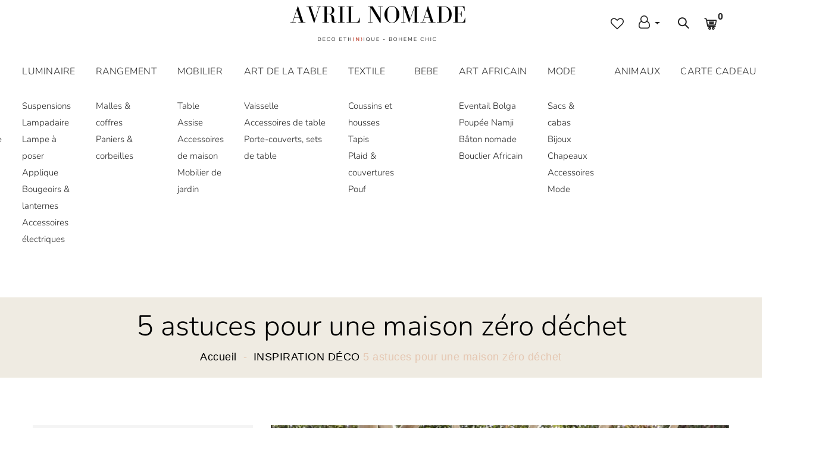

--- FILE ---
content_type: text/html; charset=utf-8
request_url: https://avrilnomade.com/blogs/inspiration-deco/5-astuces-pour-une-maison-zero-dechet
body_size: 24779
content:
<!doctype html>
<!--[if IE 9]> <html class="ie9 no-js supports-no-cookies" lang="fr"> <![endif]-->
<!--[if (gt IE 9)|!(IE)]><!--> <html class="no-js supports-no-cookies" lang="fr"> <!--<![endif]-->

<head>
  <!-- Basic and Helper page needs -->
  <meta charset="utf-8">
  <meta http-equiv="X-UA-Compatible" content="IE=edge">
  <meta name="viewport" content="width=device-width,initial-scale=1">
  <meta name="p:domain_verify" content="cba7a5afd122afb5717cfd978f8b406b »/>

  <meta name="theme-color" content="#b0c6ba">
  <link rel="canonical" href="https://avrilnomade.com/blogs/inspiration-deco/5-astuces-pour-une-maison-zero-dechet"><link rel="shortcut icon" href="//avrilnomade.com/cdn/shop/files/1_68d0e01d-f443-4bbf-a6db-e6f3943f0032_32x32.png?v=1614328474" type="image/png" /><!-- Title and description -->
  
  <title>
  5 astuces pour une maison zéro déchet
  
  
  
  &ndash; Avril Nomade
  
  </title><meta name="description" content="En France en 2015, nous produisions 324,5 millions de tonnes de déchets. Et selon l’Ademe (l’Agence de l’environnement et de la maitrise de l’énergie), seul un cinquième des déchets recyclables en plastique sont réellement reconvertis. La raison est simple : une fois mis dans la poubelle jaune, les déchets recyclables "><!-- Helpers -->
  <!-- /snippets/social-meta-tags.liquid -->


  <meta property="og:type" content="article">
  <meta property="og:title" content="5 astuces pour une maison zéro déchet">
  
    <meta property="og:image" content="http://avrilnomade.com/cdn/shop/articles/a4a4541ceaca9749b7ff1d1544ec3e68_1024x1024.jpg?v=1608131715">
    <meta property="og:image:secure_url" content="https://avrilnomade.com/cdn/shop/articles/a4a4541ceaca9749b7ff1d1544ec3e68_1024x1024.jpg?v=1608131715">
  
  <meta property="og:description" content="En France en 2015, nous produisions 324,5 millions de tonnes de déchets. Et selon l’Ademe (l’Agence de l’environnement et de la maitrise de l’énergie), seul un cinquième des déchets recyclables en plastique sont réellement reconvertis. La raison est simple : une fois mis dans la poubelle jaune, les déchets recyclables attendent ensuite d’être rachetés par les entreprises afin d’être réutilisés. Résultat, si personne ne les achète, ils stagnent et continuent de polluer la planète. L’objectif écolo à l’ordre du jour est donc de réduire au maximum ses déchets et Stylight vous donne 5 astuces pour y parvenir à votre rythme !
1. Limitez les emballages
Sac, emballage de nourriture ou d’objets divers… Le plastique est partout et nous pourrit la vie. S’il y a quelques années il était vraiment difficile d’échapper à cet envahisseur, aujourd’hui la réduction de l’utilisation du plastique est drastique. On pense notamment à l’interdiction des sachets jetables dans les supermarchés. Les consommateurs sont de plus en plus nombreux à investir dans des sacs réutilisables ou des emballages en papier. Pour aller plus loin, on vous conseille de vous procurer également des mini sacs en coton dans lesquels vous allez pouvoir glisser les produits que vous achetez en vrac.
2. Cuisinez à la maison
Plats sous-vides, fromages de grandes surfaces, bouteilles en plastique… Acheter de la nourriture toute prête augmente considérablement le nombre de déchets de votre foyer car les emballages et autre boîtes de conserves s’accumulent rapidement. La solution ultime : cuisinez. Achetez des oranges plutôt qu’une bouteille de jus, faites cuire vous-même vos pois chiches plutôt que de les acheter en boîte, fabriquez votre propre muesli maison, allez chez le fromager… Évidemment, impossible si vous travaillez et/ou si vous avez des enfants d’être irréprochable. Mais organisez-vous des moments cuisine maison. C’est meilleur pour la santé, la planète et en goût c’est incomparable !
3. Evitez les objets jetables
Les couverts en plastiques jetables c’est pratique mais extrêmement polluant. Meilleur exemple de ces objets à utilisation unique : les pailles en plastique. Devenue un véritable symbole de la pollution, la paille en plastique est vouée à disparaître en France dans les mois qui arrivent. Alors on la remplace par quoi ? La paille en papier est sympa mais génère quand même des déchets et s’effrite dans la bouche. C’est là qu’arrive la paille en acier inoxydable.What About Waste est un organisme à but non-lucratif qui fournit aux particuliers comme aux entreprises des pailles réutilisables à l’infini en acier inoxydable. Si tout le monde se mettait à utiliser les pailles de What About Waste, cela représenterait environ 8,8 millions de pailles en plastique en moins par jour, utilisées uniquement dans la restauration rapide. À cela, on ajoute les pailles achetées par les particuliers ou distribuées dans les restaurants classiques. Et puisque les pailles sont bientôt interdites en France, autant s’y mettre tout de suite en commandant un lot de 4 pailles en acier inoxydable pour 15€ sur Whataboutawaste.com !
4. Optez pour des soins solides
Du shampoing au gel douche en passant par le dentifrice, les produits de la salle de bain sont tout aussi polluants que ceux de la cuisine. On estime qu’une bouteille en plastique mettrait environ 1000 ans à se dégrader dans la nature et on en vend chaque année 89 milliards dans le monde. Ce qui veut dire qu’elles continueront à polluer les océans, la terre et les rivières pendant encore longtemps après que vous ayez lavé vos cheveux. Pour réduire drastiquement votre impact, rien de plus simple : optez pour des produits solides. Savonnette, shampoing et dentifrice solide… Aujourd’hui ces produits sont accessibles à tous. De plus, un produit solide durera jusqu’à trois fois plus longtemps qu’un liquide et est souvent meilleur pour la santé car il contient moins d’ingrédients toxiques. Économie, écologie et santé, le tout réuni dans un simple galet de savon !
5. Tout ce que l&#39;on jette doit être recyclable
Les cotons de démaquillage font également partis de ces objets que l’on utilise à la pelle, que l’on jette et que l’on ne recycle pas. À la place, achetez des cotons réutilisables ou fabriquez- les vous-même. Après chaque utilisation, il ne vous reste plus qu’à les laver, les faire sécher et les réutiliser ensuite. Cette astuce permet à la fois d’économiser et de ne plus jeter en vain.Cette astuce vaut aussi pour d’autres objets du quotidien comme les cotons-tiges et les brosses à dents que l’on achètera plutôt en bois de bambou. Car chaque année, on compte environ 4,9 milliards de brosses à dents non-biodégradables qui finissent dans les déchargent et les océans.">

<meta property="og:url" content="https://avrilnomade.com/blogs/inspiration-deco/5-astuces-pour-une-maison-zero-dechet">
<meta property="og:site_name" content="Avril Nomade">




  <meta name="twitter:card" content="summary_large_image">


  <meta name="twitter:title" content="5 astuces pour une maison zéro déchet">
  <meta name="twitter:description" content="En France en 2015, nous produisions 324,5 millions de tonnes de déchets. Et selon l’Ademe (l’Agence de l’environnement et de la maitrise de l’énergie), seul un cinquième des déchets recyclables en pla">
  
    <meta property="twitter:image" content="https://avrilnomade.com/cdn/shop/articles/a4a4541ceaca9749b7ff1d1544ec3e68_1024x1024.jpg?v=1608131715">
  



  <!-- CSS -->
  <link href="//avrilnomade.com/cdn/shop/t/2/assets/timber.scss.css?v=45881000171753071471725381613" rel="stylesheet" type="text/css" media="all" />
<link href="//avrilnomade.com/cdn/shop/t/2/assets/vendors.css?v=130372890401170205671593187132" rel="stylesheet" type="text/css" media="all" />

<!-- Make your theme CSS calls here -->
<link href="//avrilnomade.com/cdn/shop/t/2/assets/theme-custom.css?v=156114639732501510911715256872" rel="stylesheet" type="text/css" media="all" />


<!-- Make your theme RTL CSS calls here -->
<link href="//avrilnomade.com/cdn/shop/t/2/assets/theme-responsive.css?v=38645244146433968221608217113" rel="stylesheet" type="text/css" media="all" />


<!-- Make all your dynamic CSS calls here -->
<link href="//avrilnomade.com/cdn/shop/t/2/assets/skin-theme.css?v=132313583468471200681759260608" rel="stylesheet" type="text/css" media="all" />
<!-- Call your theme color CSS here -->
<link href="//avrilnomade.com/cdn/shop/t/2/assets/theme-color.css?v=81363123022643606131608211364" rel="stylesheet" type="text/css" media="all" />


<!-- Header hook for plugins -->
  <script>window.performance && window.performance.mark && window.performance.mark('shopify.content_for_header.start');</script><meta name="google-site-verification" content="TDx_WnPzUYYxfsCHPwjBCKr6ms11cM4sIrT0l1XRUUw">
<meta id="shopify-digital-wallet" name="shopify-digital-wallet" content="/41988391062/digital_wallets/dialog">
<meta name="shopify-checkout-api-token" content="3b5caa5d259642871af5c549acd1c44a">
<meta id="in-context-paypal-metadata" data-shop-id="41988391062" data-venmo-supported="false" data-environment="production" data-locale="fr_FR" data-paypal-v4="true" data-currency="EUR">
<link rel="alternate" type="application/atom+xml" title="Feed" href="/blogs/inspiration-deco.atom" />
<link rel="alternate" hreflang="x-default" href="https://avrilnomade.com/blogs/inspiration-deco/5-astuces-pour-une-maison-zero-dechet">
<link rel="alternate" hreflang="fr" href="https://avrilnomade.com/blogs/inspiration-deco/5-astuces-pour-une-maison-zero-dechet">
<link rel="alternate" hreflang="fr-DE" href="https://avrilnomade.com/fr-de/blogs/inspiration-deco/5-astuces-pour-une-maison-zero-dechet">
<link rel="alternate" hreflang="fr-AT" href="https://avrilnomade.com/fr-at/blogs/inspiration-deco/5-astuces-pour-une-maison-zero-dechet">
<link rel="alternate" hreflang="fr-BE" href="https://avrilnomade.com/fr-be/blogs/inspiration-deco/5-astuces-pour-une-maison-zero-dechet">
<link rel="alternate" hreflang="fr-CA" href="https://avrilnomade.com/fr-ca/blogs/inspiration-deco/5-astuces-pour-une-maison-zero-dechet">
<link rel="alternate" hreflang="fr-DK" href="https://avrilnomade.com/fr-dk/blogs/inspiration-deco/5-astuces-pour-une-maison-zero-dechet">
<link rel="alternate" hreflang="fr-ES" href="https://avrilnomade.com/fr-es/blogs/inspiration-deco/5-astuces-pour-une-maison-zero-dechet">
<link rel="alternate" hreflang="fr-US" href="https://avrilnomade.com/fr-us/blogs/inspiration-deco/5-astuces-pour-une-maison-zero-dechet">
<link rel="alternate" hreflang="fr-IE" href="https://avrilnomade.com/fr-ie/blogs/inspiration-deco/5-astuces-pour-une-maison-zero-dechet">
<link rel="alternate" hreflang="fr-IT" href="https://avrilnomade.com/fr-it/blogs/inspiration-deco/5-astuces-pour-une-maison-zero-dechet">
<link rel="alternate" hreflang="fr-RE" href="https://avrilnomade.com/fr-re/blogs/inspiration-deco/5-astuces-pour-une-maison-zero-dechet">
<link rel="alternate" hreflang="fr-LU" href="https://avrilnomade.com/fr-lu/blogs/inspiration-deco/5-astuces-pour-une-maison-zero-dechet">
<link rel="alternate" hreflang="fr-NL" href="https://avrilnomade.com/fr-nl/blogs/inspiration-deco/5-astuces-pour-une-maison-zero-dechet">
<link rel="alternate" hreflang="fr-PT" href="https://avrilnomade.com/fr-pt/blogs/inspiration-deco/5-astuces-pour-une-maison-zero-dechet">
<link rel="alternate" hreflang="fr-GB" href="https://avrilnomade.com/fr-gb/blogs/inspiration-deco/5-astuces-pour-une-maison-zero-dechet">
<link rel="alternate" hreflang="fr-SE" href="https://avrilnomade.com/fr-se/blogs/inspiration-deco/5-astuces-pour-une-maison-zero-dechet">
<link rel="alternate" hreflang="fr-CH" href="https://avrilnomade.com/fr-ch/blogs/inspiration-deco/5-astuces-pour-une-maison-zero-dechet">
<script async="async" src="/checkouts/internal/preloads.js?locale=fr-FR"></script>
<link rel="preconnect" href="https://shop.app" crossorigin="anonymous">
<script async="async" src="https://shop.app/checkouts/internal/preloads.js?locale=fr-FR&shop_id=41988391062" crossorigin="anonymous"></script>
<script id="apple-pay-shop-capabilities" type="application/json">{"shopId":41988391062,"countryCode":"FR","currencyCode":"EUR","merchantCapabilities":["supports3DS"],"merchantId":"gid:\/\/shopify\/Shop\/41988391062","merchantName":"Avril Nomade","requiredBillingContactFields":["postalAddress","email","phone"],"requiredShippingContactFields":["postalAddress","email","phone"],"shippingType":"shipping","supportedNetworks":["visa","masterCard","amex","maestro"],"total":{"type":"pending","label":"Avril Nomade","amount":"1.00"},"shopifyPaymentsEnabled":true,"supportsSubscriptions":true}</script>
<script id="shopify-features" type="application/json">{"accessToken":"3b5caa5d259642871af5c549acd1c44a","betas":["rich-media-storefront-analytics"],"domain":"avrilnomade.com","predictiveSearch":true,"shopId":41988391062,"locale":"fr"}</script>
<script>var Shopify = Shopify || {};
Shopify.shop = "avrilnomade.myshopify.com";
Shopify.locale = "fr";
Shopify.currency = {"active":"EUR","rate":"1.0"};
Shopify.country = "FR";
Shopify.theme = {"name":"AvrilNomade","id":103372882070,"schema_name":null,"schema_version":null,"theme_store_id":null,"role":"main"};
Shopify.theme.handle = "null";
Shopify.theme.style = {"id":null,"handle":null};
Shopify.cdnHost = "avrilnomade.com/cdn";
Shopify.routes = Shopify.routes || {};
Shopify.routes.root = "/";</script>
<script type="module">!function(o){(o.Shopify=o.Shopify||{}).modules=!0}(window);</script>
<script>!function(o){function n(){var o=[];function n(){o.push(Array.prototype.slice.apply(arguments))}return n.q=o,n}var t=o.Shopify=o.Shopify||{};t.loadFeatures=n(),t.autoloadFeatures=n()}(window);</script>
<script>
  window.ShopifyPay = window.ShopifyPay || {};
  window.ShopifyPay.apiHost = "shop.app\/pay";
  window.ShopifyPay.redirectState = null;
</script>
<script id="shop-js-analytics" type="application/json">{"pageType":"article"}</script>
<script defer="defer" async type="module" src="//avrilnomade.com/cdn/shopifycloud/shop-js/modules/v2/client.init-shop-cart-sync_XvpUV7qp.fr.esm.js"></script>
<script defer="defer" async type="module" src="//avrilnomade.com/cdn/shopifycloud/shop-js/modules/v2/chunk.common_C2xzKNNs.esm.js"></script>
<script type="module">
  await import("//avrilnomade.com/cdn/shopifycloud/shop-js/modules/v2/client.init-shop-cart-sync_XvpUV7qp.fr.esm.js");
await import("//avrilnomade.com/cdn/shopifycloud/shop-js/modules/v2/chunk.common_C2xzKNNs.esm.js");

  window.Shopify.SignInWithShop?.initShopCartSync?.({"fedCMEnabled":true,"windoidEnabled":true});

</script>
<script>
  window.Shopify = window.Shopify || {};
  if (!window.Shopify.featureAssets) window.Shopify.featureAssets = {};
  window.Shopify.featureAssets['shop-js'] = {"shop-cart-sync":["modules/v2/client.shop-cart-sync_C66VAAYi.fr.esm.js","modules/v2/chunk.common_C2xzKNNs.esm.js"],"init-fed-cm":["modules/v2/client.init-fed-cm_By4eIqYa.fr.esm.js","modules/v2/chunk.common_C2xzKNNs.esm.js"],"shop-button":["modules/v2/client.shop-button_Bz0N9rYp.fr.esm.js","modules/v2/chunk.common_C2xzKNNs.esm.js"],"shop-cash-offers":["modules/v2/client.shop-cash-offers_B90ok608.fr.esm.js","modules/v2/chunk.common_C2xzKNNs.esm.js","modules/v2/chunk.modal_7MqWQJ87.esm.js"],"init-windoid":["modules/v2/client.init-windoid_CdJe_Ee3.fr.esm.js","modules/v2/chunk.common_C2xzKNNs.esm.js"],"shop-toast-manager":["modules/v2/client.shop-toast-manager_kCJHoUCw.fr.esm.js","modules/v2/chunk.common_C2xzKNNs.esm.js"],"init-shop-email-lookup-coordinator":["modules/v2/client.init-shop-email-lookup-coordinator_BPuRLqHy.fr.esm.js","modules/v2/chunk.common_C2xzKNNs.esm.js"],"init-shop-cart-sync":["modules/v2/client.init-shop-cart-sync_XvpUV7qp.fr.esm.js","modules/v2/chunk.common_C2xzKNNs.esm.js"],"avatar":["modules/v2/client.avatar_BTnouDA3.fr.esm.js"],"pay-button":["modules/v2/client.pay-button_CmFhG2BZ.fr.esm.js","modules/v2/chunk.common_C2xzKNNs.esm.js"],"init-customer-accounts":["modules/v2/client.init-customer-accounts_C5-IhKGM.fr.esm.js","modules/v2/client.shop-login-button_DrlPOW6Z.fr.esm.js","modules/v2/chunk.common_C2xzKNNs.esm.js","modules/v2/chunk.modal_7MqWQJ87.esm.js"],"init-shop-for-new-customer-accounts":["modules/v2/client.init-shop-for-new-customer-accounts_Cv1WqR1n.fr.esm.js","modules/v2/client.shop-login-button_DrlPOW6Z.fr.esm.js","modules/v2/chunk.common_C2xzKNNs.esm.js","modules/v2/chunk.modal_7MqWQJ87.esm.js"],"shop-login-button":["modules/v2/client.shop-login-button_DrlPOW6Z.fr.esm.js","modules/v2/chunk.common_C2xzKNNs.esm.js","modules/v2/chunk.modal_7MqWQJ87.esm.js"],"init-customer-accounts-sign-up":["modules/v2/client.init-customer-accounts-sign-up_Dqgdz3C3.fr.esm.js","modules/v2/client.shop-login-button_DrlPOW6Z.fr.esm.js","modules/v2/chunk.common_C2xzKNNs.esm.js","modules/v2/chunk.modal_7MqWQJ87.esm.js"],"shop-follow-button":["modules/v2/client.shop-follow-button_D7RRykwK.fr.esm.js","modules/v2/chunk.common_C2xzKNNs.esm.js","modules/v2/chunk.modal_7MqWQJ87.esm.js"],"checkout-modal":["modules/v2/client.checkout-modal_NILs_SXn.fr.esm.js","modules/v2/chunk.common_C2xzKNNs.esm.js","modules/v2/chunk.modal_7MqWQJ87.esm.js"],"lead-capture":["modules/v2/client.lead-capture_CSmE_fhP.fr.esm.js","modules/v2/chunk.common_C2xzKNNs.esm.js","modules/v2/chunk.modal_7MqWQJ87.esm.js"],"shop-login":["modules/v2/client.shop-login_CKcjyRl_.fr.esm.js","modules/v2/chunk.common_C2xzKNNs.esm.js","modules/v2/chunk.modal_7MqWQJ87.esm.js"],"payment-terms":["modules/v2/client.payment-terms_eoGasybT.fr.esm.js","modules/v2/chunk.common_C2xzKNNs.esm.js","modules/v2/chunk.modal_7MqWQJ87.esm.js"]};
</script>
<script>(function() {
  var isLoaded = false;
  function asyncLoad() {
    if (isLoaded) return;
    isLoaded = true;
    var urls = ["https:\/\/cdn.weglot.com\/weglot_script_tag.js?shop=avrilnomade.myshopify.com","https:\/\/cdn.autoketing.org\/sdk-cdn\/sales-pop\/dist\/sales-pop-embed.js?t=1606601671912803964\u0026shop=avrilnomade.myshopify.com","https:\/\/gdprcdn.b-cdn.net\/js\/gdpr_cookie_consent.min.js?shop=avrilnomade.myshopify.com","https:\/\/cdn.nfcube.com\/instafeed-44e575f1d07edfa4f35d91ebdb64228b.js?shop=avrilnomade.myshopify.com"];
    for (var i = 0; i < urls.length; i++) {
      var s = document.createElement('script');
      s.type = 'text/javascript';
      s.async = true;
      s.src = urls[i];
      var x = document.getElementsByTagName('script')[0];
      x.parentNode.insertBefore(s, x);
    }
  };
  if(window.attachEvent) {
    window.attachEvent('onload', asyncLoad);
  } else {
    window.addEventListener('load', asyncLoad, false);
  }
})();</script>
<script id="__st">var __st={"a":41988391062,"offset":3600,"reqid":"e1de633e-fe5e-48d5-9dc0-13984e6c2e7a-1768723946","pageurl":"avrilnomade.com\/blogs\/inspiration-deco\/5-astuces-pour-une-maison-zero-dechet","s":"articles-391299727510","u":"169e9f07c670","p":"article","rtyp":"article","rid":391299727510};</script>
<script>window.ShopifyPaypalV4VisibilityTracking = true;</script>
<script id="captcha-bootstrap">!function(){'use strict';const t='contact',e='account',n='new_comment',o=[[t,t],['blogs',n],['comments',n],[t,'customer']],c=[[e,'customer_login'],[e,'guest_login'],[e,'recover_customer_password'],[e,'create_customer']],r=t=>t.map((([t,e])=>`form[action*='/${t}']:not([data-nocaptcha='true']) input[name='form_type'][value='${e}']`)).join(','),a=t=>()=>t?[...document.querySelectorAll(t)].map((t=>t.form)):[];function s(){const t=[...o],e=r(t);return a(e)}const i='password',u='form_key',d=['recaptcha-v3-token','g-recaptcha-response','h-captcha-response',i],f=()=>{try{return window.sessionStorage}catch{return}},m='__shopify_v',_=t=>t.elements[u];function p(t,e,n=!1){try{const o=window.sessionStorage,c=JSON.parse(o.getItem(e)),{data:r}=function(t){const{data:e,action:n}=t;return t[m]||n?{data:e,action:n}:{data:t,action:n}}(c);for(const[e,n]of Object.entries(r))t.elements[e]&&(t.elements[e].value=n);n&&o.removeItem(e)}catch(o){console.error('form repopulation failed',{error:o})}}const l='form_type',E='cptcha';function T(t){t.dataset[E]=!0}const w=window,h=w.document,L='Shopify',v='ce_forms',y='captcha';let A=!1;((t,e)=>{const n=(g='f06e6c50-85a8-45c8-87d0-21a2b65856fe',I='https://cdn.shopify.com/shopifycloud/storefront-forms-hcaptcha/ce_storefront_forms_captcha_hcaptcha.v1.5.2.iife.js',D={infoText:'Protégé par hCaptcha',privacyText:'Confidentialité',termsText:'Conditions'},(t,e,n)=>{const o=w[L][v],c=o.bindForm;if(c)return c(t,g,e,D).then(n);var r;o.q.push([[t,g,e,D],n]),r=I,A||(h.body.append(Object.assign(h.createElement('script'),{id:'captcha-provider',async:!0,src:r})),A=!0)});var g,I,D;w[L]=w[L]||{},w[L][v]=w[L][v]||{},w[L][v].q=[],w[L][y]=w[L][y]||{},w[L][y].protect=function(t,e){n(t,void 0,e),T(t)},Object.freeze(w[L][y]),function(t,e,n,w,h,L){const[v,y,A,g]=function(t,e,n){const i=e?o:[],u=t?c:[],d=[...i,...u],f=r(d),m=r(i),_=r(d.filter((([t,e])=>n.includes(e))));return[a(f),a(m),a(_),s()]}(w,h,L),I=t=>{const e=t.target;return e instanceof HTMLFormElement?e:e&&e.form},D=t=>v().includes(t);t.addEventListener('submit',(t=>{const e=I(t);if(!e)return;const n=D(e)&&!e.dataset.hcaptchaBound&&!e.dataset.recaptchaBound,o=_(e),c=g().includes(e)&&(!o||!o.value);(n||c)&&t.preventDefault(),c&&!n&&(function(t){try{if(!f())return;!function(t){const e=f();if(!e)return;const n=_(t);if(!n)return;const o=n.value;o&&e.removeItem(o)}(t);const e=Array.from(Array(32),(()=>Math.random().toString(36)[2])).join('');!function(t,e){_(t)||t.append(Object.assign(document.createElement('input'),{type:'hidden',name:u})),t.elements[u].value=e}(t,e),function(t,e){const n=f();if(!n)return;const o=[...t.querySelectorAll(`input[type='${i}']`)].map((({name:t})=>t)),c=[...d,...o],r={};for(const[a,s]of new FormData(t).entries())c.includes(a)||(r[a]=s);n.setItem(e,JSON.stringify({[m]:1,action:t.action,data:r}))}(t,e)}catch(e){console.error('failed to persist form',e)}}(e),e.submit())}));const S=(t,e)=>{t&&!t.dataset[E]&&(n(t,e.some((e=>e===t))),T(t))};for(const o of['focusin','change'])t.addEventListener(o,(t=>{const e=I(t);D(e)&&S(e,y())}));const B=e.get('form_key'),M=e.get(l),P=B&&M;t.addEventListener('DOMContentLoaded',(()=>{const t=y();if(P)for(const e of t)e.elements[l].value===M&&p(e,B);[...new Set([...A(),...v().filter((t=>'true'===t.dataset.shopifyCaptcha))])].forEach((e=>S(e,t)))}))}(h,new URLSearchParams(w.location.search),n,t,e,['guest_login'])})(!0,!0)}();</script>
<script integrity="sha256-4kQ18oKyAcykRKYeNunJcIwy7WH5gtpwJnB7kiuLZ1E=" data-source-attribution="shopify.loadfeatures" defer="defer" src="//avrilnomade.com/cdn/shopifycloud/storefront/assets/storefront/load_feature-a0a9edcb.js" crossorigin="anonymous"></script>
<script crossorigin="anonymous" defer="defer" src="//avrilnomade.com/cdn/shopifycloud/storefront/assets/shopify_pay/storefront-65b4c6d7.js?v=20250812"></script>
<script data-source-attribution="shopify.dynamic_checkout.dynamic.init">var Shopify=Shopify||{};Shopify.PaymentButton=Shopify.PaymentButton||{isStorefrontPortableWallets:!0,init:function(){window.Shopify.PaymentButton.init=function(){};var t=document.createElement("script");t.src="https://avrilnomade.com/cdn/shopifycloud/portable-wallets/latest/portable-wallets.fr.js",t.type="module",document.head.appendChild(t)}};
</script>
<script data-source-attribution="shopify.dynamic_checkout.buyer_consent">
  function portableWalletsHideBuyerConsent(e){var t=document.getElementById("shopify-buyer-consent"),n=document.getElementById("shopify-subscription-policy-button");t&&n&&(t.classList.add("hidden"),t.setAttribute("aria-hidden","true"),n.removeEventListener("click",e))}function portableWalletsShowBuyerConsent(e){var t=document.getElementById("shopify-buyer-consent"),n=document.getElementById("shopify-subscription-policy-button");t&&n&&(t.classList.remove("hidden"),t.removeAttribute("aria-hidden"),n.addEventListener("click",e))}window.Shopify?.PaymentButton&&(window.Shopify.PaymentButton.hideBuyerConsent=portableWalletsHideBuyerConsent,window.Shopify.PaymentButton.showBuyerConsent=portableWalletsShowBuyerConsent);
</script>
<script data-source-attribution="shopify.dynamic_checkout.cart.bootstrap">document.addEventListener("DOMContentLoaded",(function(){function t(){return document.querySelector("shopify-accelerated-checkout-cart, shopify-accelerated-checkout")}if(t())Shopify.PaymentButton.init();else{new MutationObserver((function(e,n){t()&&(Shopify.PaymentButton.init(),n.disconnect())})).observe(document.body,{childList:!0,subtree:!0})}}));
</script>
<link id="shopify-accelerated-checkout-styles" rel="stylesheet" media="screen" href="https://avrilnomade.com/cdn/shopifycloud/portable-wallets/latest/accelerated-checkout-backwards-compat.css" crossorigin="anonymous">
<style id="shopify-accelerated-checkout-cart">
        #shopify-buyer-consent {
  margin-top: 1em;
  display: inline-block;
  width: 100%;
}

#shopify-buyer-consent.hidden {
  display: none;
}

#shopify-subscription-policy-button {
  background: none;
  border: none;
  padding: 0;
  text-decoration: underline;
  font-size: inherit;
  cursor: pointer;
}

#shopify-subscription-policy-button::before {
  box-shadow: none;
}

      </style>

<script>window.performance && window.performance.mark && window.performance.mark('shopify.content_for_header.end');</script>
  <!-- /snippets/oldIE-js.liquid -->


<!--[if lt IE 9]>
<script src="//cdnjs.cloudflare.com/ajax/libs/html5shiv/3.7.2/html5shiv.min.js" type="text/javascript"></script>
<script src="//avrilnomade.com/cdn/shop/t/2/assets/respond.min.js?v=52248677837542619231593187111" type="text/javascript"></script>
<link href="//avrilnomade.com/cdn/shop/t/2/assets/respond-proxy.html" id="respond-proxy" rel="respond-proxy" />
<link href="//avrilnomade.com/search?q=2febabd2d04de340dd992910763a56c9" id="respond-redirect" rel="respond-redirect" />
<script src="//avrilnomade.com/search?q=2febabd2d04de340dd992910763a56c9" type="text/javascript"></script>
<![endif]-->


  <!-- JS --><script src="//avrilnomade.com/cdn/shop/t/2/assets/vendors.js?v=157857320034379604191593187132"></script>

<!-- Ajax Cart js -->
<script src="//avrilnomade.com/cdn/shopifycloud/storefront/assets/themes_support/option_selection-b017cd28.js"></script>
<script src="//avrilnomade.com/cdn/shopifycloud/storefront/assets/themes_support/api.jquery-7ab1a3a4.js"></script>
<script src="//avrilnomade.com/cdn/shop/t/2/assets/cart.api.js?v=52881251363113905021608211862"></script>

<!-- Your main.js file upload this file -->
<script src="//avrilnomade.com/cdn/shop/t/2/assets/theme.js?v=116064695230357665801608039306"></script>


  <script src="//avrilnomade.com/cdn/shopifycloud/storefront/assets/themes_support/shopify_common-5f594365.js" type="text/javascript"></script>
  

<link rel="alternate" hreflang="fr" href="https://avrilnomade.com/blogs/inspiration-deco/5-astuces-pour-une-maison-zero-dechet">
<link rel="alternate" hreflang="en" href="https://avrilnomade.com/a/l/en/blogs/inspiration-deco/5-astuces-pour-une-maison-zero-dechet">
    

<!--Start Weglot Script-->
<script src="//cdn.weglot.com/weglot.min.js"></script>
<script id="has-script-tags">Weglot.initialize({ api_key:"wg_3074178aee6e5e1f6baf3d1c6e4983ec5" });</script>
<!--End Weglot Script-->




        
        <script src="//cdn.shopify.com/s/files/1/0789/7602/4877/files/otherPagesSpeed.js" type="text/javascript"></script>
      
<!-- BEGIN app block: shopify://apps/weglot-translate-your-store/blocks/weglot/3097482a-fafe-42ff-bc33-ea19e35c4a20 -->





  


<!--Start Weglot Script-->
<script src="https://cdn.weglot.com/weglot.min.js?api_key=" async></script>
<!--End Weglot Script-->

<!-- END app block --><script src="https://cdn.shopify.com/extensions/7bc9bb47-adfa-4267-963e-cadee5096caf/inbox-1252/assets/inbox-chat-loader.js" type="text/javascript" defer="defer"></script>
<link href="https://monorail-edge.shopifysvc.com" rel="dns-prefetch">
<script>(function(){if ("sendBeacon" in navigator && "performance" in window) {try {var session_token_from_headers = performance.getEntriesByType('navigation')[0].serverTiming.find(x => x.name == '_s').description;} catch {var session_token_from_headers = undefined;}var session_cookie_matches = document.cookie.match(/_shopify_s=([^;]*)/);var session_token_from_cookie = session_cookie_matches && session_cookie_matches.length === 2 ? session_cookie_matches[1] : "";var session_token = session_token_from_headers || session_token_from_cookie || "";function handle_abandonment_event(e) {var entries = performance.getEntries().filter(function(entry) {return /monorail-edge.shopifysvc.com/.test(entry.name);});if (!window.abandonment_tracked && entries.length === 0) {window.abandonment_tracked = true;var currentMs = Date.now();var navigation_start = performance.timing.navigationStart;var payload = {shop_id: 41988391062,url: window.location.href,navigation_start,duration: currentMs - navigation_start,session_token,page_type: "article"};window.navigator.sendBeacon("https://monorail-edge.shopifysvc.com/v1/produce", JSON.stringify({schema_id: "online_store_buyer_site_abandonment/1.1",payload: payload,metadata: {event_created_at_ms: currentMs,event_sent_at_ms: currentMs}}));}}window.addEventListener('pagehide', handle_abandonment_event);}}());</script>
<script id="web-pixels-manager-setup">(function e(e,d,r,n,o){if(void 0===o&&(o={}),!Boolean(null===(a=null===(i=window.Shopify)||void 0===i?void 0:i.analytics)||void 0===a?void 0:a.replayQueue)){var i,a;window.Shopify=window.Shopify||{};var t=window.Shopify;t.analytics=t.analytics||{};var s=t.analytics;s.replayQueue=[],s.publish=function(e,d,r){return s.replayQueue.push([e,d,r]),!0};try{self.performance.mark("wpm:start")}catch(e){}var l=function(){var e={modern:/Edge?\/(1{2}[4-9]|1[2-9]\d|[2-9]\d{2}|\d{4,})\.\d+(\.\d+|)|Firefox\/(1{2}[4-9]|1[2-9]\d|[2-9]\d{2}|\d{4,})\.\d+(\.\d+|)|Chrom(ium|e)\/(9{2}|\d{3,})\.\d+(\.\d+|)|(Maci|X1{2}).+ Version\/(15\.\d+|(1[6-9]|[2-9]\d|\d{3,})\.\d+)([,.]\d+|)( \(\w+\)|)( Mobile\/\w+|) Safari\/|Chrome.+OPR\/(9{2}|\d{3,})\.\d+\.\d+|(CPU[ +]OS|iPhone[ +]OS|CPU[ +]iPhone|CPU IPhone OS|CPU iPad OS)[ +]+(15[._]\d+|(1[6-9]|[2-9]\d|\d{3,})[._]\d+)([._]\d+|)|Android:?[ /-](13[3-9]|1[4-9]\d|[2-9]\d{2}|\d{4,})(\.\d+|)(\.\d+|)|Android.+Firefox\/(13[5-9]|1[4-9]\d|[2-9]\d{2}|\d{4,})\.\d+(\.\d+|)|Android.+Chrom(ium|e)\/(13[3-9]|1[4-9]\d|[2-9]\d{2}|\d{4,})\.\d+(\.\d+|)|SamsungBrowser\/([2-9]\d|\d{3,})\.\d+/,legacy:/Edge?\/(1[6-9]|[2-9]\d|\d{3,})\.\d+(\.\d+|)|Firefox\/(5[4-9]|[6-9]\d|\d{3,})\.\d+(\.\d+|)|Chrom(ium|e)\/(5[1-9]|[6-9]\d|\d{3,})\.\d+(\.\d+|)([\d.]+$|.*Safari\/(?![\d.]+ Edge\/[\d.]+$))|(Maci|X1{2}).+ Version\/(10\.\d+|(1[1-9]|[2-9]\d|\d{3,})\.\d+)([,.]\d+|)( \(\w+\)|)( Mobile\/\w+|) Safari\/|Chrome.+OPR\/(3[89]|[4-9]\d|\d{3,})\.\d+\.\d+|(CPU[ +]OS|iPhone[ +]OS|CPU[ +]iPhone|CPU IPhone OS|CPU iPad OS)[ +]+(10[._]\d+|(1[1-9]|[2-9]\d|\d{3,})[._]\d+)([._]\d+|)|Android:?[ /-](13[3-9]|1[4-9]\d|[2-9]\d{2}|\d{4,})(\.\d+|)(\.\d+|)|Mobile Safari.+OPR\/([89]\d|\d{3,})\.\d+\.\d+|Android.+Firefox\/(13[5-9]|1[4-9]\d|[2-9]\d{2}|\d{4,})\.\d+(\.\d+|)|Android.+Chrom(ium|e)\/(13[3-9]|1[4-9]\d|[2-9]\d{2}|\d{4,})\.\d+(\.\d+|)|Android.+(UC? ?Browser|UCWEB|U3)[ /]?(15\.([5-9]|\d{2,})|(1[6-9]|[2-9]\d|\d{3,})\.\d+)\.\d+|SamsungBrowser\/(5\.\d+|([6-9]|\d{2,})\.\d+)|Android.+MQ{2}Browser\/(14(\.(9|\d{2,})|)|(1[5-9]|[2-9]\d|\d{3,})(\.\d+|))(\.\d+|)|K[Aa][Ii]OS\/(3\.\d+|([4-9]|\d{2,})\.\d+)(\.\d+|)/},d=e.modern,r=e.legacy,n=navigator.userAgent;return n.match(d)?"modern":n.match(r)?"legacy":"unknown"}(),u="modern"===l?"modern":"legacy",c=(null!=n?n:{modern:"",legacy:""})[u],f=function(e){return[e.baseUrl,"/wpm","/b",e.hashVersion,"modern"===e.buildTarget?"m":"l",".js"].join("")}({baseUrl:d,hashVersion:r,buildTarget:u}),m=function(e){var d=e.version,r=e.bundleTarget,n=e.surface,o=e.pageUrl,i=e.monorailEndpoint;return{emit:function(e){var a=e.status,t=e.errorMsg,s=(new Date).getTime(),l=JSON.stringify({metadata:{event_sent_at_ms:s},events:[{schema_id:"web_pixels_manager_load/3.1",payload:{version:d,bundle_target:r,page_url:o,status:a,surface:n,error_msg:t},metadata:{event_created_at_ms:s}}]});if(!i)return console&&console.warn&&console.warn("[Web Pixels Manager] No Monorail endpoint provided, skipping logging."),!1;try{return self.navigator.sendBeacon.bind(self.navigator)(i,l)}catch(e){}var u=new XMLHttpRequest;try{return u.open("POST",i,!0),u.setRequestHeader("Content-Type","text/plain"),u.send(l),!0}catch(e){return console&&console.warn&&console.warn("[Web Pixels Manager] Got an unhandled error while logging to Monorail."),!1}}}}({version:r,bundleTarget:l,surface:e.surface,pageUrl:self.location.href,monorailEndpoint:e.monorailEndpoint});try{o.browserTarget=l,function(e){var d=e.src,r=e.async,n=void 0===r||r,o=e.onload,i=e.onerror,a=e.sri,t=e.scriptDataAttributes,s=void 0===t?{}:t,l=document.createElement("script"),u=document.querySelector("head"),c=document.querySelector("body");if(l.async=n,l.src=d,a&&(l.integrity=a,l.crossOrigin="anonymous"),s)for(var f in s)if(Object.prototype.hasOwnProperty.call(s,f))try{l.dataset[f]=s[f]}catch(e){}if(o&&l.addEventListener("load",o),i&&l.addEventListener("error",i),u)u.appendChild(l);else{if(!c)throw new Error("Did not find a head or body element to append the script");c.appendChild(l)}}({src:f,async:!0,onload:function(){if(!function(){var e,d;return Boolean(null===(d=null===(e=window.Shopify)||void 0===e?void 0:e.analytics)||void 0===d?void 0:d.initialized)}()){var d=window.webPixelsManager.init(e)||void 0;if(d){var r=window.Shopify.analytics;r.replayQueue.forEach((function(e){var r=e[0],n=e[1],o=e[2];d.publishCustomEvent(r,n,o)})),r.replayQueue=[],r.publish=d.publishCustomEvent,r.visitor=d.visitor,r.initialized=!0}}},onerror:function(){return m.emit({status:"failed",errorMsg:"".concat(f," has failed to load")})},sri:function(e){var d=/^sha384-[A-Za-z0-9+/=]+$/;return"string"==typeof e&&d.test(e)}(c)?c:"",scriptDataAttributes:o}),m.emit({status:"loading"})}catch(e){m.emit({status:"failed",errorMsg:(null==e?void 0:e.message)||"Unknown error"})}}})({shopId: 41988391062,storefrontBaseUrl: "https://avrilnomade.com",extensionsBaseUrl: "https://extensions.shopifycdn.com/cdn/shopifycloud/web-pixels-manager",monorailEndpoint: "https://monorail-edge.shopifysvc.com/unstable/produce_batch",surface: "storefront-renderer",enabledBetaFlags: ["2dca8a86"],webPixelsConfigList: [{"id":"1114636629","configuration":"{\"config\":\"{\\\"pixel_id\\\":\\\"GT-T53NRMP\\\",\\\"target_country\\\":\\\"FR\\\",\\\"gtag_events\\\":[{\\\"type\\\":\\\"purchase\\\",\\\"action_label\\\":\\\"MC-FCJFZWNKLK\\\"},{\\\"type\\\":\\\"page_view\\\",\\\"action_label\\\":\\\"MC-FCJFZWNKLK\\\"},{\\\"type\\\":\\\"view_item\\\",\\\"action_label\\\":\\\"MC-FCJFZWNKLK\\\"}],\\\"enable_monitoring_mode\\\":false}\"}","eventPayloadVersion":"v1","runtimeContext":"OPEN","scriptVersion":"b2a88bafab3e21179ed38636efcd8a93","type":"APP","apiClientId":1780363,"privacyPurposes":[],"dataSharingAdjustments":{"protectedCustomerApprovalScopes":["read_customer_address","read_customer_email","read_customer_name","read_customer_personal_data","read_customer_phone"]}},{"id":"334201173","configuration":"{\"pixel_id\":\"3593131480764156\",\"pixel_type\":\"facebook_pixel\",\"metaapp_system_user_token\":\"-\"}","eventPayloadVersion":"v1","runtimeContext":"OPEN","scriptVersion":"ca16bc87fe92b6042fbaa3acc2fbdaa6","type":"APP","apiClientId":2329312,"privacyPurposes":["ANALYTICS","MARKETING","SALE_OF_DATA"],"dataSharingAdjustments":{"protectedCustomerApprovalScopes":["read_customer_address","read_customer_email","read_customer_name","read_customer_personal_data","read_customer_phone"]}},{"id":"211190101","configuration":"{\"tagID\":\"2614206234674\"}","eventPayloadVersion":"v1","runtimeContext":"STRICT","scriptVersion":"18031546ee651571ed29edbe71a3550b","type":"APP","apiClientId":3009811,"privacyPurposes":["ANALYTICS","MARKETING","SALE_OF_DATA"],"dataSharingAdjustments":{"protectedCustomerApprovalScopes":["read_customer_address","read_customer_email","read_customer_name","read_customer_personal_data","read_customer_phone"]}},{"id":"175866197","eventPayloadVersion":"v1","runtimeContext":"LAX","scriptVersion":"1","type":"CUSTOM","privacyPurposes":["ANALYTICS"],"name":"Google Analytics tag (migrated)"},{"id":"shopify-app-pixel","configuration":"{}","eventPayloadVersion":"v1","runtimeContext":"STRICT","scriptVersion":"0450","apiClientId":"shopify-pixel","type":"APP","privacyPurposes":["ANALYTICS","MARKETING"]},{"id":"shopify-custom-pixel","eventPayloadVersion":"v1","runtimeContext":"LAX","scriptVersion":"0450","apiClientId":"shopify-pixel","type":"CUSTOM","privacyPurposes":["ANALYTICS","MARKETING"]}],isMerchantRequest: false,initData: {"shop":{"name":"Avril Nomade","paymentSettings":{"currencyCode":"EUR"},"myshopifyDomain":"avrilnomade.myshopify.com","countryCode":"FR","storefrontUrl":"https:\/\/avrilnomade.com"},"customer":null,"cart":null,"checkout":null,"productVariants":[],"purchasingCompany":null},},"https://avrilnomade.com/cdn","fcfee988w5aeb613cpc8e4bc33m6693e112",{"modern":"","legacy":""},{"shopId":"41988391062","storefrontBaseUrl":"https:\/\/avrilnomade.com","extensionBaseUrl":"https:\/\/extensions.shopifycdn.com\/cdn\/shopifycloud\/web-pixels-manager","surface":"storefront-renderer","enabledBetaFlags":"[\"2dca8a86\"]","isMerchantRequest":"false","hashVersion":"fcfee988w5aeb613cpc8e4bc33m6693e112","publish":"custom","events":"[[\"page_viewed\",{}]]"});</script><script>
  window.ShopifyAnalytics = window.ShopifyAnalytics || {};
  window.ShopifyAnalytics.meta = window.ShopifyAnalytics.meta || {};
  window.ShopifyAnalytics.meta.currency = 'EUR';
  var meta = {"page":{"pageType":"article","resourceType":"article","resourceId":391299727510,"requestId":"e1de633e-fe5e-48d5-9dc0-13984e6c2e7a-1768723946"}};
  for (var attr in meta) {
    window.ShopifyAnalytics.meta[attr] = meta[attr];
  }
</script>
<script class="analytics">
  (function () {
    var customDocumentWrite = function(content) {
      var jquery = null;

      if (window.jQuery) {
        jquery = window.jQuery;
      } else if (window.Checkout && window.Checkout.$) {
        jquery = window.Checkout.$;
      }

      if (jquery) {
        jquery('body').append(content);
      }
    };

    var hasLoggedConversion = function(token) {
      if (token) {
        return document.cookie.indexOf('loggedConversion=' + token) !== -1;
      }
      return false;
    }

    var setCookieIfConversion = function(token) {
      if (token) {
        var twoMonthsFromNow = new Date(Date.now());
        twoMonthsFromNow.setMonth(twoMonthsFromNow.getMonth() + 2);

        document.cookie = 'loggedConversion=' + token + '; expires=' + twoMonthsFromNow;
      }
    }

    var trekkie = window.ShopifyAnalytics.lib = window.trekkie = window.trekkie || [];
    if (trekkie.integrations) {
      return;
    }
    trekkie.methods = [
      'identify',
      'page',
      'ready',
      'track',
      'trackForm',
      'trackLink'
    ];
    trekkie.factory = function(method) {
      return function() {
        var args = Array.prototype.slice.call(arguments);
        args.unshift(method);
        trekkie.push(args);
        return trekkie;
      };
    };
    for (var i = 0; i < trekkie.methods.length; i++) {
      var key = trekkie.methods[i];
      trekkie[key] = trekkie.factory(key);
    }
    trekkie.load = function(config) {
      trekkie.config = config || {};
      trekkie.config.initialDocumentCookie = document.cookie;
      var first = document.getElementsByTagName('script')[0];
      var script = document.createElement('script');
      script.type = 'text/javascript';
      script.onerror = function(e) {
        var scriptFallback = document.createElement('script');
        scriptFallback.type = 'text/javascript';
        scriptFallback.onerror = function(error) {
                var Monorail = {
      produce: function produce(monorailDomain, schemaId, payload) {
        var currentMs = new Date().getTime();
        var event = {
          schema_id: schemaId,
          payload: payload,
          metadata: {
            event_created_at_ms: currentMs,
            event_sent_at_ms: currentMs
          }
        };
        return Monorail.sendRequest("https://" + monorailDomain + "/v1/produce", JSON.stringify(event));
      },
      sendRequest: function sendRequest(endpointUrl, payload) {
        // Try the sendBeacon API
        if (window && window.navigator && typeof window.navigator.sendBeacon === 'function' && typeof window.Blob === 'function' && !Monorail.isIos12()) {
          var blobData = new window.Blob([payload], {
            type: 'text/plain'
          });

          if (window.navigator.sendBeacon(endpointUrl, blobData)) {
            return true;
          } // sendBeacon was not successful

        } // XHR beacon

        var xhr = new XMLHttpRequest();

        try {
          xhr.open('POST', endpointUrl);
          xhr.setRequestHeader('Content-Type', 'text/plain');
          xhr.send(payload);
        } catch (e) {
          console.log(e);
        }

        return false;
      },
      isIos12: function isIos12() {
        return window.navigator.userAgent.lastIndexOf('iPhone; CPU iPhone OS 12_') !== -1 || window.navigator.userAgent.lastIndexOf('iPad; CPU OS 12_') !== -1;
      }
    };
    Monorail.produce('monorail-edge.shopifysvc.com',
      'trekkie_storefront_load_errors/1.1',
      {shop_id: 41988391062,
      theme_id: 103372882070,
      app_name: "storefront",
      context_url: window.location.href,
      source_url: "//avrilnomade.com/cdn/s/trekkie.storefront.cd680fe47e6c39ca5d5df5f0a32d569bc48c0f27.min.js"});

        };
        scriptFallback.async = true;
        scriptFallback.src = '//avrilnomade.com/cdn/s/trekkie.storefront.cd680fe47e6c39ca5d5df5f0a32d569bc48c0f27.min.js';
        first.parentNode.insertBefore(scriptFallback, first);
      };
      script.async = true;
      script.src = '//avrilnomade.com/cdn/s/trekkie.storefront.cd680fe47e6c39ca5d5df5f0a32d569bc48c0f27.min.js';
      first.parentNode.insertBefore(script, first);
    };
    trekkie.load(
      {"Trekkie":{"appName":"storefront","development":false,"defaultAttributes":{"shopId":41988391062,"isMerchantRequest":null,"themeId":103372882070,"themeCityHash":"16151410782244983009","contentLanguage":"fr","currency":"EUR","eventMetadataId":"15acbcd7-45a7-49a3-a30e-4bdfdcbb8f9a"},"isServerSideCookieWritingEnabled":true,"monorailRegion":"shop_domain","enabledBetaFlags":["65f19447"]},"Session Attribution":{},"S2S":{"facebookCapiEnabled":true,"source":"trekkie-storefront-renderer","apiClientId":580111}}
    );

    var loaded = false;
    trekkie.ready(function() {
      if (loaded) return;
      loaded = true;

      window.ShopifyAnalytics.lib = window.trekkie;

      var originalDocumentWrite = document.write;
      document.write = customDocumentWrite;
      try { window.ShopifyAnalytics.merchantGoogleAnalytics.call(this); } catch(error) {};
      document.write = originalDocumentWrite;

      window.ShopifyAnalytics.lib.page(null,{"pageType":"article","resourceType":"article","resourceId":391299727510,"requestId":"e1de633e-fe5e-48d5-9dc0-13984e6c2e7a-1768723946","shopifyEmitted":true});

      var match = window.location.pathname.match(/checkouts\/(.+)\/(thank_you|post_purchase)/)
      var token = match? match[1]: undefined;
      if (!hasLoggedConversion(token)) {
        setCookieIfConversion(token);
        
      }
    });


        var eventsListenerScript = document.createElement('script');
        eventsListenerScript.async = true;
        eventsListenerScript.src = "//avrilnomade.com/cdn/shopifycloud/storefront/assets/shop_events_listener-3da45d37.js";
        document.getElementsByTagName('head')[0].appendChild(eventsListenerScript);

})();</script>
  <script>
  if (!window.ga || (window.ga && typeof window.ga !== 'function')) {
    window.ga = function ga() {
      (window.ga.q = window.ga.q || []).push(arguments);
      if (window.Shopify && window.Shopify.analytics && typeof window.Shopify.analytics.publish === 'function') {
        window.Shopify.analytics.publish("ga_stub_called", {}, {sendTo: "google_osp_migration"});
      }
      console.error("Shopify's Google Analytics stub called with:", Array.from(arguments), "\nSee https://help.shopify.com/manual/promoting-marketing/pixels/pixel-migration#google for more information.");
    };
    if (window.Shopify && window.Shopify.analytics && typeof window.Shopify.analytics.publish === 'function') {
      window.Shopify.analytics.publish("ga_stub_initialized", {}, {sendTo: "google_osp_migration"});
    }
  }
</script>
<script
  defer
  src="https://avrilnomade.com/cdn/shopifycloud/perf-kit/shopify-perf-kit-3.0.4.min.js"
  data-application="storefront-renderer"
  data-shop-id="41988391062"
  data-render-region="gcp-us-east1"
  data-page-type="article"
  data-theme-instance-id="103372882070"
  data-theme-name=""
  data-theme-version=""
  data-monorail-region="shop_domain"
  data-resource-timing-sampling-rate="10"
  data-shs="true"
  data-shs-beacon="true"
  data-shs-export-with-fetch="true"
  data-shs-logs-sample-rate="1"
  data-shs-beacon-endpoint="https://avrilnomade.com/api/collect"
></script>
</head>

<body id="5-astuces-pour-une-maison-zero-dechet" class="template-article" >




























<div id="preloader_active">
  <div id="loading-center">
    <div id="loading-center-absolute">
      <div class="object"></div>
      <div class="object"></div>
      <div class="object"></div>
      <div class="object"></div>
      <div class="object"></div>
      <div class="object"></div>
      <div class="object"></div>
      <div class="object"></div>
      <div class="object"></div>
      <div class="object"></div>
    </div>
  </div>
</div>











<script>
  $(window).on('load', function() {
    $('#preloader_active').fadeOut('slow');
  }); 
</script> <div class="main-wrapper"><div id="shopify-section-header" class="shopify-section"><!-- Header Section Start -->
<div class="header-section section" >
  <div class="container">
    <div class="row">

      <!-- Header Logo -->
      <div class="col-7">
        <div class="header-logo text-right"><a href="/" class="theme-logo">
  <img   src="//avrilnomade.com/cdn/shop/files/LOGO_AVRIL_NOMADE-3_850x850.png?v=1614336000" alt="Logo Avril Nomade Deco Bohème">
</a></div>
      </div>
 <!-- Header Action -->
      <div class="col-5">
        <div class="header-action"><!-- Wishlist -->
          <a href="/account/login" class="header-wishlist"><span class=""><i class="fa fa-heart-o"></i></span></a>
          

          <div class="user-menu-active">
            <span class="dropdown-toggle">
              <span class=""><i class="fa fa-user-o" aria-hidden="true"></i></span>
            </span>
            
            <ul class="user-dropdown">
              
              <li><a href="/account/login" class="header-wishlist">Login</a></li>
              

              <li><a href="/pages/wishlist">Coups de coeur !</a></li>
              
              <li><a href="#">Panier</a></li>
              
            </ul>
          </div>
          
          
          <!-- Search -->
          
          <div class="header-search">
            <button class="search-open search-toggle">
              <i class="search-icon bardy bardy-search"></i>
              <i class="close-icon bardy bardy-cancel"></i>
            </button>
            <div class="header-search-form">
              <form action="/search" method="get" class="" role="search">
                <input type="search" name="q" value="" placeholder="Rechercher dans la boutique" aria-label="Rechercher dans la boutique">
                <button type="submit"><i class="bardy bardy-search"></i></button>
              </form>
            </div> 
          </div> 
          
          
          <!-- Cart Wrap Start-->
          
          <div class="header-cart-wrap">
            





<!-- Cart Toggle -->
<button class="header-cart-toggle"><i class="bardy bardy-shopping-cart"></i><span class="number bigcounter">0</span></button>

<!-- Header Mini Cart Start -->
<div class="header-mini-cart">
  <!-- Mini Cart Head -->
  <div class="mini-cart-head mini-cart-empty"  style="display:block;">
    <h3>Votre panier est vide.</h3>
  </div>
  
  <div class="mini-cart-head item-style"  style="display:none;">
    <h3>Panier</h3>
  </div>
  
  <!-- Mini Cart Body -->
  <div class="mini-cart-body item-style"  style="display:none;">
    <div class="mini-cart-body-inner custom-scroll">
      <ul>
        
      </ul>
    </div>
  </div>
  <!-- Mini Cart Footer -->
  <div class="mini-cart-footer item-style"  style="display:none;">
    <h4>Subtotal: <span class="shopping-cart__total">0.00 €</span></h4>
    <div class="buttons">
      <a href="/cart">Voir le Panier</a>
      <a href="/checkout">Payer</a>
    </div>
  </div>
</div><!-- Header Mini Cart End -->



















          </div>
          
          <!-- Cart Wrap End-->

        </div>
      </div>
      
      <!-- Main Menu -->
      <div class="col-12 d-none d-lg-block"><nav class="main-menu">
  <ul>
    
    
    
    <li><a href="/collections/deco">DECO </a>
      <ul class="">
        
        
        
        <li class="sub-menu-li"><a href="/collections/deco-murales-et-suspendues">Déco murale et suspendue</a></li>
          
        
        
        
        <li class="sub-menu-li"><a href="/collections/deco-sur-pied">Déco sur pied</a></li>
          
        
        
        
        <li class="sub-menu-li"><a href="/collections/miroir">Miroir</a></li>
          
        
        
        
        <li class="sub-menu-li"><a href="/collections/vase">Vases et plantes</a></li>
          
        
        
        
        <li class="sub-menu-li"><a href="/collections/statuettes">Statuettes pierre</a></li>
          
        
        
        
        <li class="sub-menu-li"><a href="/collections/autres-deco">Autres déco</a></li>
          
        
      </ul>
    </li>
    
    
    
    
    <li><a href="/collections/luminaire">LUMINAIRE </a>
      <ul class="">
        
        
        
        <li class="sub-menu-li"><a href="/collections/suspensions">Suspensions</a></li>
          
        
        
        
        <li class="sub-menu-li"><a href="/collections/lampadaire">Lampadaire</a></li>
          
        
        
        
        <li class="sub-menu-li"><a href="/collections/lampe-a-poser">Lampe à poser</a></li>
          
        
        
        
        <li class="sub-menu-li"><a href="/collections/lampe-murale">Applique</a></li>
          
        
        
        
        <li class="sub-menu-li"><a href="/collections/bougeoir-lanterne">Bougeoirs & lanternes</a></li>
          
        
        
        
        <li class="sub-menu-li"><a href="/collections/cablage">Accessoires électriques</a></li>
          
        
      </ul>
    </li>
    
    
    
    
    <li><a href="/collections/rangement-1">RANGEMENT </a>
      <ul class="">
        
        
        
        <li class="sub-menu-li"><a href="/collections/malle">Malles & coffres</a></li>
          
        
        
        
        <li class="sub-menu-li"><a href="/collections/panier">Paniers & corbeilles</a></li>
          
        
      </ul>
    </li>
    
    
    
    
    <li><a href="/collections/mobilier">MOBILIER </a>
      <ul class="">
        
        
        
        <li class="sub-menu-li"><a href="/collections/table">Table</a></li>
          
        
        
        
        <li class="sub-menu-li"><a href="/collections/assise">Assise</a></li>
          
        
        
        
        <li class="sub-menu-li"><a href="/collections/accessoires-de-maison">Accessoires de maison</a></li>
          
        
        
        
        <li class="sub-menu-li"><a href="/collections/mobilier-dexterieur">Mobilier de jardin</a></li>
          
        
      </ul>
    </li>
    
    
    
    
    <li><a href="/collections/art-de-la-table">ART DE LA TABLE </a>
      <ul class="">
        
        
        
        <li class="sub-menu-li"><a href="/collections/vaisselle">Vaisselle</a></li>
          
        
        
        
        <li class="sub-menu-li"><a href="/collections/accessoires-de-table">Accessoires de table</a></li>
          
        
        
        
        <li class="sub-menu-li"><a href="/collections/dessous-de-table-et-porte-couverts-1">Porte-couverts, sets de table</a></li>
          
        
      </ul>
    </li>
    
    
    
    
    <li><a href="/collections/textile">TEXTILE </a>
      <ul class="">
        
        
        
        <li class="sub-menu-li"><a href="/collections/coussins-et-housses">Coussins et housses</a></li>
          
        
        
        
        <li class="sub-menu-li"><a href="/collections/tapis">Tapis</a></li>
          
        
        
        
        <li class="sub-menu-li"><a href="/collections/plaid">Plaid & couvertures</a></li>
          
        
        
        
        <li class="sub-menu-li"><a href="/collections/pouf">Pouf</a></li>
          
        
      </ul>
    </li>
    
    
    
    
    <li><a href="/collections/couffin">BEBE</a></li>
    
    
    
    
    <li><a href="/collections/art-africain">ART AFRICAIN </a>
      <ul class="">
        
        
        
        <li class="sub-menu-li"><a href="/collections/eventail-bolga">Eventail Bolga</a></li>
          
        
        
        
        <li class="sub-menu-li"><a href="/collections/poupee-namji">Poupée Namji</a></li>
          
        
        
        
        <li class="sub-menu-li"><a href="/collections/baton-nomade">Bâton nomade</a></li>
          
        
        
        
        <li class="sub-menu-li"><a href="/collections/bouclier-africain">Bouclier Africain</a></li>
          
        
      </ul>
    </li>
    
    
    
    
    <li><a href="/collections/mode">MODE </a>
      <ul class="">
        
        
        
        <li class="sub-menu-li"><a href="/collections/sac-cabas">Sacs & cabas</a></li>
          
        
        
        
        <li class="sub-menu-li"><a href="/collections/bijoux">Bijoux</a></li>
          
        
        
        
        <li class="sub-menu-li"><a href="/collections/chapeaux">Chapeaux</a></li>
          
        
        
        
        <li class="sub-menu-li"><a href="/collections/accessoires-mode">Accessoires Mode</a></li>
          
        
      </ul>
    </li>
    
    
    
    
    <li><a href="/collections/animaux">ANIMAUX</a></li>
    
    
    
    
    <li><a href="/products/carte-cadeau-tendance-deco-boheme-avril-nomade">CARTE CADEAU</a></li>
    
    
    
    
    <li><a href="/collections/promo">PROMO</a></li>
    
    
  </ul>
</nav>


<script>	
  $('.mega-menu-li').parent('ul').addClass('mega-menu');
  $('.sub-menu-li').parent('ul').addClass('sub-menu');
</script></div>
     

      <div class="col-12 d-block d-lg-none">
        <div class="mobile-menu"></div>
      </div>

    </div>
  </div>
</div><!-- Header Section End -->


<style data-shopify>.theme-logo img{
    max-width: 300px !important;
  }
  .header-section {
    background-color: #ffffff;
  }
  .main-menu > ul > li > a {
    color: #222222;
  }  
  .main-menu > ul > li > a::before {
    background-color: #222222;
  }
  .sub-menu {
    background-color: #222222;
  }
  .sub-menu li a, .mega-menu li.col > a {
    color: #d8d8d8;
  }

  .main-menu > ul > li:hover > a {
    color: #222222;
  }  
  .main-menu > ul > li:hover > a::before {
    background-color: #222222;
  }
  .sub-menu li:hover > a {
    color: #d0a97e;
  }

  .header-wishlist,
  .header-section .dropdown-toggle::after,
  .header-section .currency-trigger, 
  .header-section .header-cart-toggle span, 
  .header-section .header-cart-toggle i, 
  .header-section .user-menu-active .dropdown-toggle i, 
  .header-section .header-search .search-toggle i  {
      color: #222222;
      border-top-color: #222222;
  }  
  .header-wishlist:hover,
  .header-section .dropdown-toggle:hover::after,
  .header-section .currency-trigger:hover, 
  .header-section .header-cart-toggle span:hover, 
  .header-section .header-cart-toggle i:hover, 
  .header-section .user-menu-active .dropdown-toggle i:hover, 
  .header-section .header-search .search-toggle i:hover  {
      color: #000000;
      border-top-color: #000000;
  }


  .mobile-menu .mean-bar .meanmenu-reveal span.menu-bar {
	  background-color: #222222;
  }

  .mobile-menu .mean-bar .meanmenu-reveal span.menu-bar,
  .mobile-menu .mean-bar .meanmenu-reveal span.menu-bar::before, 
  .mobile-menu .mean-bar .meanmenu-reveal span.menu-bar::after,
  .mobile-menu .mean-bar .meanmenu-reveal span.menu-close::before, 
  .mobile-menu .mean-bar .meanmenu-reveal span.menu-close::after {
	  background-color: #222222;
  }
  .mobile-menu .mean-bar .mean-nav {
      background-color: #ffffff;
  }
  .mobile-menu .mean-bar .mean-nav > ul li a {
      color: #222222;
  }
  .mobile-menu .mean-bar .mean-nav > ul li a:hover {
      color: #d0a97e;
  }


  .header-mini-cart {
      background-color: ;
  }
  .mini-cart-head h3 {
      color: ;
  }
  .mini-cart-head,
  .mini-cart-body {
      border-color: ;
  }
  .mini-cart-product .content .title {
      color: ;
  }
  .mini-cart-product .content .title:hover {
      color: ;
  }
  .mini-cart-product .content span {
      color: ;
  }
  .mini-cart-product .image .remove {
      background-color: ;
      color: ;
  }
  .mini-cart-product .image .remove:hover {
      background-color: ;
      color: ;
  }
  .mini-cart-footer h4 {
      color: ;
  }
  .mini-cart-footer .buttons a {
      background-color: ;
      color: ;
  }
  .mini-cart-footer .buttons a:hover {
      background-color: ;
      color: ;
  }</style>



</div>

<div class="page-banner-section section breadcrumbs overlay-bg">
  <div class="container">
    <div class="row">
      <div class="col">
        <div class="page-banner text-center">
          <h1 class="breadcrumbs-title">5 astuces pour une maison zéro déchet</h1>
          
<ul class="breadcrumb-list page-breadcrumb">

  <li>
    <a href="/" title="Retour à la page d&#39;accueil">Accueil</a>
  </li>
  <li>
    


    <a href="/blogs/inspiration-deco" title="">INSPIRATION DÉCO</a>

    <span>5 astuces pour une maison zéro déchet</span>

    
  </li>
</ul>


        </div>
      </div>
    </div>
  </div>
</div>

<main>
      <div id="shopify-section-article-template" class="shopify-section"><div class="article-area blog-section section pt-90 pb-90 pt-lg-80 pb-lg-80 pt-md-70 pb-md-70 pt-sm-60 pb-sm-60 pt-xs-50 pb-xs-50">
  <div class="container">
    <div class="row flex-row-reverse">
      <div class="col-lg-8">
        <div class="single-blog-item">
          <div class="article">
            <img   src="//avrilnomade.com/cdn/shop/articles/a4a4541ceaca9749b7ff1d1544ec3e68.jpg?v=1608131715" alt="5 astuces pour une maison zéro déchet">
            <div class="content">
              <h3>5 astuces pour une maison zéro déchet</h3>
              <ul class="blog-meta">
                <li>Par - Celine Cartallas</li>
                <li>08 July, 2020</li>
              </ul>
              <div class="desc">
                <p>En France en 2015, nous produisions 324,5 millions de tonnes de déchets. Et selon l’Ademe (l’Agence de l’environnement et de la maitrise de l’énergie), seul un cinquième des déchets recyclables en plastique sont réellement reconvertis. La raison est simple : une fois mis dans la poubelle jaune, les déchets recyclables attendent ensuite d’être rachetés par les entreprises afin d’être réutilisés. Résultat, si personne ne les achète, ils stagnent et continuent de polluer la planète. L’objectif écolo à l’ordre du jour est donc de réduire au maximum ses déchets et Stylight vous donne 5 astuces pour y parvenir à votre rythme !</p>
<h2 class="magazine-subheadline">1. Limitez les emballages</h2>
<p>Sac, emballage de nourriture ou d’objets divers… Le plastique est partout et nous pourrit la vie. S’il y a quelques années il était vraiment difficile d’échapper à cet envahisseur, aujourd’hui la réduction de l’utilisation du plastique est drastique. On pense notamment à l’interdiction des sachets jetables dans les supermarchés. Les consommateurs sont de plus en plus nombreux à investir dans des sacs réutilisables ou des emballages en papier. Pour aller plus loin, on vous conseille de vous procurer également des mini sacs en coton dans lesquels vous allez pouvoir glisser les produits que vous achetez en vrac.</p>
<h2 class="magazine-subheadline">2. Cuisinez à la maison</h2>
<p>Plats sous-vides, fromages de grandes surfaces, bouteilles en plastique… Acheter de la nourriture toute prête augmente considérablement le nombre de déchets de votre foyer car les emballages et autre boîtes de conserves s’accumulent rapidement. La solution ultime : cuisinez. Achetez des oranges plutôt qu’une bouteille de jus, faites cuire vous-même vos pois chiches plutôt que de les acheter en boîte, fabriquez votre propre muesli maison, allez chez le fromager… Évidemment, impossible si vous travaillez et/ou si vous avez des enfants d’être irréprochable. Mais organisez-vous des moments cuisine maison. C’est meilleur pour la santé, la planète et en goût c’est incomparable !</p>
<h2 class="magazine-subheadline">3. Evitez les objets jetables</h2>
<p>Les couverts en plastiques jetables c’est pratique mais extrêmement polluant. Meilleur exemple de ces objets à utilisation unique : les pailles en plastique. Devenue un véritable symbole de la pollution, la paille en plastique est vouée à disparaître en France dans les mois qui arrivent. Alors on la remplace par quoi ? La paille en papier est sympa mais génère quand même des déchets et s’effrite dans la bouche. C’est là qu’arrive la paille en acier inoxydable.<br><a href="https://whataboutwaste.com/">What About Waste</a> est un organisme à but non-lucratif qui fournit aux particuliers comme aux entreprises des pailles réutilisables à l’infini en acier inoxydable. Si tout le monde se mettait à utiliser les pailles de What About Waste, cela représenterait environ 8,8 millions de pailles en plastique en moins par jour, utilisées uniquement dans la restauration rapide. À cela, on ajoute les pailles achetées par les particuliers ou distribuées dans les restaurants classiques. Et puisque les pailles sont bientôt interdites en France, autant s’y mettre tout de suite en commandant un lot de 4 pailles en acier inoxydable pour 15€ sur <a href="https://whataboutwaste.com/en/products/the-straw">Whataboutawaste.com</a> !</p>
<h2 class="magazine-subheadline">4. Optez pour des soins solides</h2>
<p>Du shampoing au gel douche en passant par le dentifrice, les produits de la salle de bain sont tout aussi polluants que ceux de la cuisine. On estime qu’une bouteille en plastique mettrait environ 1000 ans à se dégrader dans la nature et on en vend chaque année 89 milliards dans le monde. Ce qui veut dire qu’elles continueront à polluer les océans, la terre et les rivières pendant encore longtemps après que vous ayez lavé vos cheveux. Pour réduire drastiquement votre impact, rien de plus simple : optez pour des produits solides. Savonnette, shampoing et dentifrice solide… Aujourd’hui ces produits sont accessibles à tous. De plus, un produit solide durera jusqu’à trois fois plus longtemps qu’un liquide et est souvent meilleur pour la santé car il contient moins d’ingrédients toxiques. Économie, écologie et santé, le tout réuni dans un simple galet de savon !</p>
<h2 class="magazine-subheadline">5. Tout ce que l'on jette doit être recyclable</h2>
<p>Les cotons de démaquillage font également partis de ces objets que l’on utilise à la pelle, que l’on jette et que l’on ne recycle pas. À la place, achetez des cotons réutilisables ou fabriquez- les vous-même. Après chaque utilisation, il ne vous reste plus qu’à les laver, les faire sécher et les réutiliser ensuite. Cette astuce permet à la fois d’économiser et de ne plus jeter en vain.<br>Cette astuce vaut aussi pour d’autres objets du quotidien comme les cotons-tiges et les brosses à dents que l’on achètera plutôt en bois de bambou. Car chaque année, on compte environ 4,9 milliards de brosses à dents non-biodégradables qui finissent dans les déchargent et les océans.</p>
              </div>   
              
              <div class="blog-footer">
                
                


<div class="share"><span>Share:</span> 
  <a target="_blank" href="//www.facebook.com/sharer.php?u=https://avrilnomade.com/blogs/inspiration-deco/5-astuces-pour-une-maison-zero-dechet" title="Share on Facebook" tabindex="0">facebook</a>
  <a target="_blank" href="//twitter.com/share?text=5%20astuces%20pour%20une%20maison%20z%C3%A9ro%20d%C3%A9chet&amp;url=https://avrilnomade.com/blogs/inspiration-deco/5-astuces-pour-une-maison-zero-dechet;source=webclient" title="Share on Twitter" tabindex="0">Twitter</a>
  
  <a target="_blank" href="//pinterest.com/pin/create/button/?url=https://avrilnomade.com/blogs/inspiration-deco/5-astuces-pour-une-maison-zero-dechet&amp;media=http://avrilnomade.com/cdn/shop/articles/a4a4541ceaca9749b7ff1d1544ec3e68_1024x1024.jpg?v=1608131715&amp;description=5%20astuces%20pour%20une%20maison%20z%C3%A9ro%20d%C3%A9chet" title="Share on Pinterest" tabindex="0">pinterest</a>
  
  <a target="_blank" href="//plus.google.com/share?url=https://avrilnomade.com/blogs/inspiration-deco/5-astuces-pour-une-maison-zero-dechet" title="Share on Google+" tabindex="0">Google+</a>
</div>








 
              </div>

              
              
              <div class="blog-navigation">
                
                <a href="/blogs/inspiration-deco/5-astuces-pour-une-deco-qui-met-de-bonne-humeur" class="prev-blog"><i class="fa fa-long-arrow-left"></i>Previous</a>
                
                
                <a href="/blogs/inspiration-deco/7-idees-deco-pour-un-salon-cocooning-et-cosy" class="next-blog"><i class="fa fa-long-arrow-right"></i>Next</a>
                
              </div>
               
            </div>
          </div><div id="comments" class="comment-wrap pt-90 pt-lg-80 pt-md-70 pt-sm-60 pt-xs-50"><h3>Laissez un commentaire</h3>

<div class="comment-form">
  <form method="post" action="/blogs/inspiration-deco/5-astuces-pour-une-maison-zero-dechet/comments#comment_form" id="comment_form" accept-charset="UTF-8" class="comment-form"><input type="hidden" name="form_type" value="new_comment" /><input type="hidden" name="utf8" value="✓" />

  

  <div class="row">
    <div class="col-md-6 col-12">
      <input type="text" class="" name="comment[author]" id="commentAuthor" value="" placeholder="Nom">
    </div>
    <div class="col-md-6 col-12">
      <input type="text" class="" name="comment[email]" id="commentEmail" value="" placeholder="Courriel">
    </div>
    <div class="col-12">
      <textarea class="custom-textarea" name="comment[body]" id="commentBody"  placeholder="Message"></textarea>
    </div>
    <div class="col-12"><button type="submit">SEND NOW</button></div>
  </div>


  
  <p>Veuillez noter que les commentaires doivent être approvés avant d&#39;être affichés</p>
  

  </form>
</div></div></div>
      </div><div class="col-lg-4">
        <div class="blog-sidebar">

  
  
  <div class="sidebar">
    
    <h4 class="sidebar-title">Dernières publications</h4>
    
    <ul class="sidebar-post-list">
      
      
      <li class="sidebar-post">
        <a href="/blogs/inspiration-deco/7-idees-deco-pour-un-salon-cocooning-et-cosy" class="image"><img   src="//avrilnomade.com/cdn/shop/articles/d2ce92583f19e9e20da99bc7ddc7d293_85x85_crop_center.jpg?v=1608131729" alt=""></a>
        <div class="content">
          <h4 class="title"><a href="/blogs/inspiration-deco/7-idees-deco-pour-un-salon-cocooning-et-cosy">7 idées déco pour un salon cocooning et cosy</a></h4>
          
          <meta charset="UTF-8">
<p><span>Le salon, une pièce où l’...
          
        </div>
      </li>
      
      <li class="sidebar-post">
        <a href="/blogs/inspiration-deco/5-astuces-pour-une-maison-zero-dechet" class="image"><img   src="//avrilnomade.com/cdn/shop/articles/a4a4541ceaca9749b7ff1d1544ec3e68_85x85_crop_center.jpg?v=1608131715" alt=""></a>
        <div class="content">
          <h4 class="title"><a href="/blogs/inspiration-deco/5-astuces-pour-une-maison-zero-dechet">5 astuces pour une maison zéro déchet</a></h4>
          
          <p>En France en 2015, nous produisions 324,5 millions de ...
          
        </div>
      </li>
      
      <li class="sidebar-post">
        <a href="/blogs/inspiration-deco/5-astuces-pour-une-deco-qui-met-de-bonne-humeur" class="image"><img   src="//avrilnomade.com/cdn/shop/articles/78ced72bafe3caf1e9e780d20b9eac82_85x85_crop_center.jpg?v=1608131737" alt=""></a>
        <div class="content">
          <h4 class="title"><a href="/blogs/inspiration-deco/5-astuces-pour-une-deco-qui-met-de-bonne-humeur">5 astuces pour une déco qui met de bonne humeur</a></h4>
          
          <span>Confinement ou pas, il y a des tonnes de raison pou...
          
        </div>
      </li>
      
      <li class="sidebar-post">
        <a href="/blogs/inspiration-deco/les-7-tendances-decorations-de-2020" class="image"><img   src="//avrilnomade.com/cdn/shop/articles/66aa3a7f4adde5fb5627b22ad680ae08_85x85_crop_center.jpg?v=1608131763" alt=""></a>
        <div class="content">
          <h4 class="title"><a href="/blogs/inspiration-deco/les-7-tendances-decorations-de-2020">Les 7 tendances décorations de 2020</a></h4>
          
          <span>En général, le secteur de la décoration est en haus...
          
        </div>
      </li>
      
      <li class="sidebar-post">
        <a href="/blogs/inspiration-deco/comment-rechauffer-une-piece-toue-blanche" class="image"><img   src="//avrilnomade.com/cdn/shop/articles/2f774b026a567260ee5d614853df4280_85x85_crop_center.jpg?v=1608131774" alt=""></a>
        <div class="content">
          <h4 class="title"><a href="/blogs/inspiration-deco/comment-rechauffer-une-piece-toue-blanche">Comment réchauffer une pièce toute blanche ?</a></h4>
          
          <p><span>Murs blancs, canapé blanc, salle de bain blanche...
          
        </div>
      </li>
      
      <li class="sidebar-post">
        <a href="/blogs/inspiration-deco/coup-de-coeur-deco-les-fleurs-sechees" class="image"><img   src="//avrilnomade.com/cdn/shop/articles/eafbcc49a44faffd1d40ef6e11a58c79_85x85_crop_center.jpg?v=1608131786" alt=""></a>
        <div class="content">
          <h4 class="title"><a href="/blogs/inspiration-deco/coup-de-coeur-deco-les-fleurs-sechees">On adore les jeux subtil des matières brutes : paille, bois et rotin</a></h4>
          
          <span>Si pendant de nombreuses années, les décorations fr...
          
        </div>
      </li>
      
      <li class="sidebar-post">
        <a href="/blogs/inspiration-deco/this-is-a-news-post-for-your-blog" class="image"><img   src="//avrilnomade.com/cdn/shop/articles/29021033894a70e09ccb56426385f4e9_85x85_crop_center.jpg?v=1608131816" alt=""></a>
        <div class="content">
          <h4 class="title"><a href="/blogs/inspiration-deco/this-is-a-news-post-for-your-blog">Trouver l’inspiration déco grâce au voyage</a></h4>
          
          <p>Pour certains, la vie est vraiment un voyage. Il y a c...
          
        </div>
      </li>
      
    </ul>
  </div>  
 
  
  
  
  
  <div class="sidebar-widget sidebar">
    
    <h3 class="sidebar-title">Tags</h3>
    
    <div class="tag-cloud">
      <ul>
        
        
        <li><a href="/blogs/inspiration-deco/tagged/canape" class="">canapé</a></li>
        
        <li><a href="/blogs/inspiration-deco/tagged/cocooning" class="">cocooning</a></li>
        
        <li><a href="/blogs/inspiration-deco/tagged/conseils" class="">conseils</a></li>
        
        <li><a href="/blogs/inspiration-deco/tagged/cosy" class="">cosy</a></li>
        
        <li><a href="/blogs/inspiration-deco/tagged/coussin" class="">coussin</a></li>
        
        <li><a href="/blogs/inspiration-deco/tagged/deco" class="">deco</a></li>
        
        <li><a href="/blogs/inspiration-deco/tagged/idees" class="">idées</a></li>
        
        <li><a href="/blogs/inspiration-deco/tagged/plaids" class="">plaids</a></li>
        
        <li><a href="/blogs/inspiration-deco/tagged/salon" class="">Salon</a></li>
        
      </ul>
    </div>
  </div>
  

  
  
  
  <aside class="sidebar-wedget sidebar"><h3 class="sidebar-title">Categories</h3><ul>
      
      
      <li class=""><a href="#">Add your categories here</a></li>
      
    </ul>
  </aside>
  
  
  
</div>
      </div></div>
  </div>
</div>







</div>
    </main>

    <div id="shopify-section-service" class="shopify-section">
<!-- Service Section Start -->
<div class="service-section " id="section-service">
  <div class="service-container">
    <div class="row ml-0 mr-0">
      
      
      <div class="service col-xl-4 col-md-6 col-12">
        
        
        <div class="icon" style="background-image: url( https://cdn.shopify.com/s/files/1/0114/0994/8731/files/service-sprites.png?884  );"></div>
        
        
        <div class="content">
          
         
          <h3>Des produits éthiques de qualités</h3>
          
          
          
          <p>Une sélection des articles avec soin pour vous</p>
          
        </div>
      </div>
      
      
      
      <div class="service col-xl-4 col-md-6 col-12">
        
        
        <div class="icon" style="background-image: url(  //avrilnomade.com/cdn/shop/files/picto-fait-main.jpg?v=1614332981  );"></div>
        
        
        <div class="content">
          
         
          <h3>100% Fait-mains</h3>
          
          
          
          <p>Tout nos articles sont fait-mains en matières naturelles et recyclables. Créations uniques et durables</p>
          
        </div>
      </div>
      
      
      
      <div class="service col-xl-4 col-md-6 col-12">
        
        
        <div class="icon" style="background-image: url( https://cdn.shopify.com/s/files/1/0114/0994/8731/files/service-sprites.png?884  );"></div>
        
        
        <div class="content">
          
         
          <h3>Paiement sécurisé et suivi personnalisé</h3>
          
          
          
          <p>Dormez sur vos deux oreilles, on s'occupe de tout !</p>
          
        </div>
      </div>
      
      
      
      <div class="service col-xl-4 col-md-6 col-12">
        
        
        <div class="icon" style="background-image: url( https://cdn.shopify.com/s/files/1/0114/0994/8731/files/service-sprites.png?884  );"></div>
        
        
        <div class="content">
          
         
          <h3>14 jours pour changer d'avis</h3>
          
          
          
          <p>Tout le monde à le droit de se tromper !</p>
          
        </div>
      </div>
      
      
      
      <div class="service col-xl-4 col-md-6 col-12">
        
        
        <div class="icon" style="background-image: url(  //avrilnomade.com/cdn/shop/files/picto-mondial-relay-blanc.jpg?v=1614332982  );"></div>
        
        
        <div class="content">
          
         
          <h3>Livraison offerte avec Mondial Relay</h3>
          
          
          
          <p>Dans votre relais le plus proche (sur une sélection d'article)</p>
          
        </div>
      </div>
      
      
      
      <div class="service col-xl-4 col-md-6 col-12">
        
        
        <div class="icon" style="background-image: url( https://cdn.shopify.com/s/files/1/0114/0994/8731/files/service-sprites.png?884  );"></div>
        
        
        <div class="content">
          
         
          <h3>Livraison à l'international</h3>
          
          
          
          <p>Par la poste ou transporteur</p>
          
        </div>
      </div>
      
      
      
      
    
    </div>
  </div>
</div><!-- Service Section End -->

<style data-shopify>#section-service{
    
    
        
    
        
    
        
    
        
    
        
    
        
    
    margin-top: 0px;
    margin-bottom: -90px;
    
        
        }
  @media (max-width: 767px) {
    #section-service{
      
      
      
      
      
      
      
      
      
      
      
      
      
      
      margin-top: 0px;
      margin-bottom: 50px;
      
      
    }
  }


  #section-service .service-container {
      background-color: ;
      border-color: ;
	  border-radius: 0px;
  }
  #section-service .service .content h3 {
      color: ;
  }
  #section-service .service .content p {
      color: ;
  }
  #section-service .service::before {
      background-color: ;
  }</style>



</div>
    <div id="shopify-section-footer" class="shopify-section"><!-- Footer Top Section Start -->
<div class="footer-top-section section bg-dark">
  <div class="container">
    <div class="footer-widget-wrap row">
		
      
      
      <div class="col mb-40">
        <div class="footer-widget">
          
          
          
          <p><em>Nous</em> sélectionnons uniquement de produits issus de l'artisanat local au Maroc, Cameroun, Kenya et en Indonésie. </p><p>Boutique basée à St Etienne : </p><p>| France</p><p>| +33 6 88 82 57 11</p><p>| hello@avrilnomade.com</p><p>| www.avrilnomade.com</p>
          
        </div>
      </div>

      
      
      
      <div class="col mb-40">
        <div class="footer-widget">
          
          <h3 class="title">Avril Nomade</h3>
          
          <ul>
            <li><a href="/search">Recherche</a></li>
			
            <li><a href="/pages/about">A propos</a></li>
			
            <li><a href="/pages/contact">Contactez-nous</a></li>
			
            <li><a href="/policies/terms-of-service">Conditions d'utilisation</a></li>
			
            <li><a href="/policies/refund-policy">Politique de remboursement</a></li>
			
          </ul>
        </div>
      </div>
      
      
      
      <div class="col mb-40">
        <div class="footer-widget">
          
          <h3 class="title">Informations</h3>
          
          <ul>
            <li><a href="/pages/faq">FAQ</a></li>
			
            <li><a href="/policies/terms-of-sale">CGV</a></li>
			
            <li><a href="/policies/shipping-policy">Politique d'envoi</a></li>
			
            <li><a href="/policies/refund-policy">Politique de retour </a></li>
			
            <li><a href="/policies/privacy-policy">Vie privée RGPD</a></li>
			
            <li><a href="/policies/legal-notice">Mentions légales</a></li>
			
            <li><a href="/pages/ccpa-opt-out">Do not sell my personal information</a></li>
			
          </ul>
        </div>
      </div>
      
      
      
      <div class="col mb-40">
        <div class="footer-widget">
          
          <h3 class="title">Se connecter</h3>
          
          <ul>
            <li><a href="/pages/wishlist">Coups de coeur !</a></li>
			
            <li><a href="#">Panier</a></li>
			
          </ul>
        </div>
      </div>
      
      

    </div>
  </div>
</div><!-- Footer Top Section End -->


<!-- Footer Bottom Section Start -->
<div class="footer-bottom-section section">
  <div class="container">
    <div class="row align-items-center">

      
      <div class="copyright  col-lg-6  col-12">
        <p>Copyright © <a href="/collections/frontpage" title="Home page">AvrilNomade.com</a> l All Right Reserved. | Design: JMikova l Photos : <a href="http://www.lasdecoeur.com" target="_blank" title="http://www.lasdecoeur.com">© L'As de Coeur - Céline Cartallas 2020</a></p>
      </div>
      
	
      
      <div class="payment-method  col-lg-6  col-12">
        
        <img   src="//avrilnomade.com/cdn/shop/files/Secure_payments_powered_by_Mollie_--_Cards_Klarna_PayPal__2x_ad87cc39-a5f5-4055-ae38-22ce502636ce_387x42.png?v=1648134881" alt="">
        
      </div>
      

    </div>
  </div>
</div><!-- Footer Bottom Section End --><style data-shopify>.footer-top-section {
    background-color: #222222 !important;
  }
  .footer-top-section,
  .footer-widget p,
  .footer-widget p a,
  .footer-widget .title,
  .footer-widget ul li a {
    color: #d8d8d8;
  }
  .footer-widget p a:hover,
  .footer-widget ul li:hover a {
    color: #c45e4d;
  }


.footer-bottom-section {
    background-color: #e5c7b2;
}
.footer-bottom-section,
.footer-bottom-section p,
.footer-bottom-section p a {
    color: #222222;
}
.footer-bottom-section p a:hover {
    color: #c45e4d;
}</style></div>

    <!-- Necessary JS -->
    <script src="//avrilnomade.com/cdn/shop/t/2/assets/fastclick.min.js?v=29723458539410922371608211865"></script>
<script src="//avrilnomade.com/cdn/shop/t/2/assets/timber.js?v=160379559776599261331725821554"></script>


<script>
  
</script>
<!-- modalAddToCart -->
<div class="modal fade ajax-popup" id="modalAddToCart" tabindex="-1" role="dialog" aria-hidden="true">
  <div class="modal-dialog white-modal modal-md">
    <div class="modal-content">
      <div class="modal-body">
        <div class="popup-image">
          <img   class="popupimage " src="">
        </div>
        <div class="popup-content">
          <div class="modal-content-text">
            <span class="productmsg"></span>
            <span class="success-message"> <i class="fa fa-check-circle"></i> Ajouté au panier avec succès !</span>        
          </div>
          <div class="modal-button">
            <a href="/cart" class="">Voir votre panier</a>
          </div>        	
        </div>
        <div class="modal-close">
          <button type="button" class="close" data-dismiss="modal" aria-hidden="true">x</button>
        </div>
      </div>
    </div>
  </div>
</div>
<!-- modalAddToCart -->

<!-- modalAddToCart Error -->
<div class="modal fade ajax-popup error-ajax-popup" id="modalAddToCartError" tabindex="-1" role="dialog" aria-hidden="true">
  <div class="modal-dialog white-modal modal-md">
    <div class="modal-content ">
      <div class="modal-body">
        <div class="modal-content-text">
          <div class="error_message"></div>
        </div>
        <div class="modal-close">
          <button type="button" class="close" data-dismiss="modal" aria-hidden="true">x</button>
        </div>
      </div>
    </div>
  </div>
</div>






<script>
  $(function() {
    // Current Ajax request.
    var currentAjaxRequest = null;
    // Grabbing all search forms on the page, and adding a .search-results list to each.
    var searchForms = $('form[action="/search"]').css('position','relative').each(function() {
      // Grabbing text input.
      var input = $(this).find('input[name="q"]');
      // Adding a list for showing search results.
      var offSet = input.position().top + input.innerHeight();
      $('<ul class="search-results home-two"></ul>').css( { 'position': 'absolute', 'left': '0px', 'top': offSet } ).appendTo($(this)).hide();    
      // Listening to keyup and change on the text field within these search forms.
      input.attr('autocomplete', 'off').bind('keyup change', function() {
        // What's the search term?
        var term = $(this).val();
        // What's the search form?
        var form = $(this).closest('form');
        // What's the search URL?
        var searchURL = '/search?type=product&q=' + term;
        // What's the search results list?
        var resultsList = form.find('.search-results');
        // If that's a new term and it contains at least 3 characters.
        if (term.length > 3 && term != $(this).attr('data-old-term')) {
          // Saving old query.
          $(this).attr('data-old-term', term);
          // Killing any Ajax request that's currently being processed.
          if (currentAjaxRequest != null) currentAjaxRequest.abort();
          // Pulling results.
          currentAjaxRequest = $.getJSON(searchURL + '&view=json', function(data) {
            // Reset results.
            resultsList.empty();
            // If we have no results.
            if(data.results_count == 0) {
              // resultsList.html('<li><span class="title">No results.</span></li>');
              // resultsList.fadeIn(100);
              resultsList.hide();
            } else {
              // If we have results.
              $.each(data.results, function(index, item) {
                var link = $('<a></a>').attr('href', item.url);
                link.append('<span class="thumbnail"><img   src="' + item.thumbnail + '" /></span>');
                link.append('<span class="title">' + item.title + '</span>');
                link.wrap('<li></li>');
                resultsList.append(link.parent());
              });
              // The Ajax request will return at the most 10 results.
              // If there are more than 10, let's link to the search results page.
              if(data.results_count > 10) {
                resultsList.append('<li><span class="title"><a href="' + searchURL + '">See all results (' + data.results_count + ')</a></span></li>');
              }
              resultsList.fadeIn(100);
            }        
          });
        }
      });
    });
    // Clicking outside makes the results disappear.
    $('body').bind('click', function(){
      $('.search-results').hide();
    });
  });
</script>

<!-- Some styles to get you started. -->
<style>
  .search-results {
    z-index: 8889;
    list-style-type: none;   
    width: 190px;
    margin: 0;
    padding: 0;
    background: #ffffff;
    border: 1px solid #cccccc;
    border-radius: 0px;
    -webkit-box-shadow: 0px 4px 7px 0px rgba(0,0,0,0.1);
    box-shadow: 0px 4px 7px 0px rgba(0,0,0,0.1);
    overflow: hidden;
  }
  .search-results li {
    display: block;
    width: 100%;
    height: 38px;
    margin: 0;
    padding: 0;
    border-top: 1px solid #cccccc;
    line-height: 38px;
    overflow: hidden;
  }
  .search-results li:first-child {
    border-top: none;
  }
  .search-results .title {
    float: left;
    width: 140px;
    padding-left: 8px;
    white-space: nowrap;
    overflow: hidden;
    /* The text-overflow property is supported in all major browsers. */
    text-overflow: ellipsis;
    -o-text-overflow: ellipsis;
    text-align: left;
    font-size:12px;
    line-height:38px;
    color:#515151;
  }
  .search-results .title:hover{
    color:#CE9634;
  }
  .search-results .thumbnail {
    float: left;
    display: block;
    width: 32px;
    height: 32px;    
    margin: 3px 0 3px 3px;
    padding: 0;
    text-align: center;
    overflow: hidden;
    border-radius:0px;
  }
</style>

<div class="modal fade productModal" id="quickViewModal" tabindex="-1" role="dialog" aria-hidden="true">

  <div class="modal-dialog" role="document">
    <div class="modal-content">
      <button type="button" class="close" data-dismiss="modal" aria-label="Close">
        <span class="close-icon" aria-hidden="true">x</span>
      </button>
      <div class="modal-body">
        <div class="row">
          <div class="col-lg-6 col-md-6 col-12">
            <div class="qwick-view-left">
              <div class="quick-view-learg-img">
                <div class="quick-view-tab-content tab-content">
                  <div class="product-main-image__item">
                    <div class="img_box_1"></div>
                  </div>
                </div>
              </div>
            </div>
          </div>
          <div class="col-lg-6 col-md-6 col-12">
            <div class="qwick-view-right">
              <div class="qwick-view-content">
                <h1 class="product_title">FROM_JS</h1>
                <div class="product-price product-info__price price-part">
                  <span class="main">jsprice</span>
                  <span class="price-box__new">jsprice</span>
                </div>
                <div class="product-rating spr-badge-caption-none">
                  <div class="quick-view-rating rating">FROM_JS</div>
                </div>

                <div class="short-description product-des">FROM_JS</div>

                <form id="add-item-qv" action="/cart/add" method="post">
                  <div class="quick-view-select variants select-option-part"></div>
                  <div class="quickview-plus-minus">
                    <div class="cart-plus-minus">
                      <input type="text" value="01" name="quantity" class="cart-plus-minus-box">
                    </div>
                    <div class="quickview-btn-cart">
                      <button type="submit" class="addtocartqv theme-default-button">Ajouté au panier</button>
                    </div>
                  </div>
                  <script>
                    jQuery('.addtocartqv').click(function(e) {
                      e.preventDefault();
                      Shopify.addItemFromFormStart('add-item-qv', jQuery(this).attr('id'));
                    });
                  </script> 
                </form>
              </div>
            </div>
          </div>
        </div>
      </div>
    </div>
  </div>
</div>





<div class="quickViewModal_info" style="display: none;">
  <div class="button">Ajouté au panier</div>
  <div class="button_added">Ajouté</div>
  <div class="button_error">Limit Products</div>
  <div class="button_wait">Une minute ..</div>
</div>




<script>  
  var mainImage = '';
  jQuery(function ($) {

    quiqview = function(product_handle) {
      Shopify.getProduct(product_handle);
    }
    Shopify.onProduct = function(product) {
      $('.viewfullinfo').attr('href', product.url);

      // product description without shortcode
      text_truncate = function(str, length, ending) {
        if (length == null) {
          length = 500;
        }
        if (ending == null) {
          ending = '...';
        }
        if (str.length > length) {
          return str.substring(0, length - ending.length) + ending;
        } else {
          return str;
        }
      };

      var _parent = '#quickViewModal';
      $(_parent+' .product_title').text(product.title);
     


      // product rating
      $(_parent+' .rating').empty();
      $(_parent+' .rating').append("<span class=\"shopify-product-reviews-badge\" data-id=\""+product.id+"\"></span>");


      //check variants
      var variant = '';

      for (i = 0; i < product.variants.length; i++) {
        if(product.variants[i].inventory_quantity > 0) {
          variant = product.variants[i];
          break;
        }
      }

      if(variant == '') {
        for (i = 0; i < product.variants.length; i++) {
          if(product.variants[i].inventory_policy == "continue") {
            variant = product.variants[i];
            break;
          }
        }
        if(variant == '') {
          variant = product.variants[0];
        }
      }

      mainImage = product.featured_image;
      var shopifyimgurl = variant.featured_image ? variant.featured_image.src : product.featured_image;
      var imgurl = "<img   class=\"full-width\" alt=\"\" src = \""+shopifyimgurl+"\" >";
      jQuery(_parent+' .product-main-image__item .img_box_1').empty();
      jQuery(_parent+' .product-main-image__item .img_box_1').append(imgurl);
      jQuery(_parent+' .product-main-image__item .img_box_2').empty();
      jQuery(_parent+' .product-main-image__item .img_box_2').append(imgurl);

      // product description with shortcode
      var desc = product.description;
      if (desc.indexOf("[short_description]") >= 0) {
        desc = desc.split("[short_description]");
        desc = desc[1].split("[/short_description]");
        $(_parent+' .product-des').show();
        $(_parent+' .product-des').html(desc[0]);
      }
      else {
        $(_parent+' .product-des').html(text_truncate(product.description,250));
      }

      //set variants property
      var inv_qua = variant.inventory_quantity;
      //price
      if(variant.price < variant.compare_at_price) {
        $('.price-part .main').addClass('amount');
        $('.price-part .price-box__new').show();
        changePriceValue('.price-part .main', variant.compare_at_price);
        changePriceValue('.price-part .price-box__new', variant.price);
      }
      else {
        $('.price-part .price-box__new').hide();
        $('.price-part .main').removeClass('amount');
        changePriceValue('.price-part .main', variant.price);
      }

      // Variants select
      if(product.variants.length > 1) {
        var variants_margin = product.options.length == 2 ? 'variants_margin' : '';

        var select = '<select id="product-select-qv" name="id">';
        var selected = 'selected';
        for (i = 0; i < product.variants.length; i++) {
          var _var = product.variants[i];
          if(_var.available) {
            select += '<option value="' + _var.id + '"' + selected +'>' + _var.title + ' - ' + Shopify.formatMoney(_var.price, "{{amount}} €") + '</option>'
                                                                                                                   selected = '';
                                                                                                                   }
                                                                                                                   }
                                                                                                                   select += '</select>';

                                                                                                                   var variant_select = '<div class="variants_selects ' + variants_margin + '">';
                                                                                                                   variant_select += select;
                                                                                                                   variant_select += '</div><div class="divider divider--sm"></div>';
                                                                                                                   select = variant_select;
                                                                                                                   }
                                                                                                                   else {
                                                                                                                   var select = '<input type="hidden" name="id" value="' + product.variants[0].id + '" />';
                                                                                                                   }
                                                                                                                   $('.variants').empty();
            $('.variants').html(select);

            //parametres
            setParametresText(_parent+' .product-sku', variant.sku);
            if(jQuery(_parent + ' .product-sku').length) {
              var $ava = jQuery(_parent + " .product-info__availabilitu");
              if(variant.sku != "") {
                if($ava.hasClass('pull-left')){ $ava.removeClass('pull-left') }
              } else {
                if(!$ava.hasClass('pull-left')){ $ava.addClass('pull-left') }
              }
            }

            //quantity
            var out_of_stock = false;
            if(variant.inventory_management) {
              if(inv_qua > 0) {
                $(_parent+' .product-availability').text(inv_qua + " ");
                                                         }
                                                         else {
                                                         out_of_stock = true;
                                                         $(_parent+' .product-availability').text("");
                                                                                                  }
                                                                                                  }
                                                                                                  else {
                                                                                                  $(_parent+' .product-availability').text("");
                                                                                                                                           }

                                                                                                                                           // button
                                                                                                                                           if(!out_of_stock || variant.inventory_policy == "continue") {        
                  $('.product-available').show();
                  $('.product-disable').hide();
                  $('.addtocartqv').attr('id', product.id );
                }
                else {
                  $('.product-available').hide();
                  $('.product-disable').show();
                }

                if (product.available && product.variants.length > 1) {
                  new Shopify.OptionSelectors("product-select-qv", { product: product, onVariantSelected: selectCallbackQv, enableHistoryState: true });

                  if($('#quickViewModal .variants_selects .selector-wrapper').length > 0) {
                    $.each( jQuery('#quickViewModal .variants_selects .selector-wrapper'), function(index) {
                      $(this).find('label').text(product.options[index].name);
                    });
                  }
                }
                else {
                  jQuery('.currency .active').trigger('click');
                }
                selectGrid(_parent);

                if($(".spr-badge").length > 0) {
                  $.getScript(window.location.protocol + "//productreviews.shopifycdn.com/assets/v4/spr.js");
                }

                if($(".selector-wrapper label").length) {
                  $(".selector-wrapper label").each(function( index ) {
                    $(this).text(jQuery(this).text() + ":");
                  });
                }

                $(_parent).modal('show');

                if( !( 'ontouchstart' in window ) &&
                   !navigator.msMaxTouchPoints &&
                   !navigator.userAgent.toLowerCase().match( /windows phone os 7/i ) ) return false;

                $j('body').css("top", -$j('body').scrollTop());
                $j('body').addClass("no-scroll");
                $j('.close').click(function(){
                  var top = parseInt($j('body').css("top").replace("px", ""))*-1;
                  $j('body').removeAttr("style");
                  $j('body').removeClass("no-scroll");
                  $j('body').scrollTop(top);
                });
              }

              function setParametresText(obj, value) {
                if(value != '') {
                  $(obj).parent().show();
                  $(obj).text(value);
                }
                else {
                  $(obj).parent().hide();
                }
              }

              function changePriceValue (cell, value) {
                $(cell).html(Shopify.formatMoney(value, "{{amount}} €"));
                                                 };

                                                 });



                             var selectCallbackQv = function(variant, selector) {

                  var _parent = '#quickViewModal';
                  var _parentprice = _parent + ' .price-part';
                  if (!variant) {
                    jQuery(_parent + " .price-box").hide();
                    jQuery(_parent + " .qwt").hide();
                    jQuery(_parent + " .control-console").hide();
                    jQuery(_parent + ' .addtocartqv').attr('disabled','disabled');
                    jQuery(_parent + ' .addtocartqv').text('Non disponible');
                                                           return false;
                                                           }

                                                           jQuery(_parent + " .price-box").show();
                    jQuery(_parent + " .qwt").show();
                    jQuery(_parent + " .control-console").show();

                    if(variant.price < variant.compare_at_price){
                      jQuery(_parentprice + ' .main').addClass('price-box__old');
                      jQuery(_parentprice + ' .price-box__new').show();
                      changePriceValue(_parentprice + ' .main', variant.compare_at_price);
                      changePriceValue(_parentprice + ' .price-box__new', variant.price);
                    } else {
                      jQuery(_parentprice + ' .price-box__new').hide();
                      jQuery(_parentprice + ' .main').removeClass('price-box__old');
                      changePriceValue(_parentprice + ' .main', variant.price);
                    }

                    newVariantTextDataQv(_parent + ' .product-sku', variant.sku);

                    if(jQuery(_parent + ' .product-sku').length) {
                      var $ava = jQuery(_parent + " .product-info__availabilitu");
                      if(variant.sku != "") {
                        if($ava.hasClass('pull-left')){ $ava.removeClass('pull-left') }
                      } else {
                        if(!$ava.hasClass('pull-left')){ $ava.addClass('pull-left') }
                      }
                    }

                    if (variant.available) {
                      if (variant.inventory_management == null) {
                        jQuery(_parent + " .product-availability").text("");
                                                                        } else {
                                                                        jQuery(_parent + " .product-availability").text(" ");
                                                                                                                        }
                                                                                                                        } else {
                                                                                                                        jQuery(_parent + " .product-availability").text("Épuisé");
      }

	  var shopifyimgurl = variant.featured_image ? variant.featured_image.src : mainImage;
      var imgurl = "<img   class=\"full-width\" alt=\"\" src = \""+shopifyimgurl+"\" >";
	  if(jQuery(_parent+' .product-main-image__item .img_box_1').children().length > 0) {
                          var detach = jQuery(_parent+' .product-main-image__item .img_box_1 img').detach();
                          jQuery(_parent+' .product-main-image__item .img_box_2').empty();
                          jQuery(_parent+' .product-main-image__item .img_box_2').append(detach);
                        }
                        jQuery(_parent+' .product-main-image__item .img_box_1').empty();
                        jQuery(_parent+' .product-main-image__item .img_box_1').append(imgurl);

                        if (variant && variant.available) {
                          jQuery(_parent + ' .addtocartqv').removeAttr('disabled');
                          jQuery(_parent + ' .addtocartqv').html('Ajouter au panier');
                                                                 jQuery(_parent + " .control-console").show();
                        } else {
                          jQuery(_parent + ' .addtocartqv').attr('disabled','disabled');
                          jQuery(_parent + ' .addtocartqv').text('Non disponible');
                                                                 jQuery(_parent + " .control-console").hide();
                        }

                        jQuery('.currency .active').trigger('click');
                      };

                      function changePriceValue (cell, value) {
                        jQuery(cell).html(Shopify.formatMoney(value, "{{amount}} €"));
                                                              };

                                                              function newVariantTextDataQv (obj, value) {
                                          if(value != '') {
                          jQuery(obj).parent().show();
                          jQuery(obj).text(value);
                        }
                        else {
                          jQuery(obj).parent().hide();
                        }
                      };


                      function selectGrid(_parent) {
                        setTimeout(timeout, 5);
                        function timeout() {
                          if(jQuery(_parent + " .selector-wrapper").length > 2){
                            jQuery(_parent + " .single-option-selector").addClass("select--wd");
                          } else if(jQuery(_parent + " .selector-wrapper").length == 1){
                            jQuery(_parent + " .single-option-selector").before("<label></label>");
                                                                                jQuery(_parent + " .single-option-selector").addClass("select--wd");
                          }
                        }
                      };
</script>

<!-- END QUICKVIEW PRODUCT -->

<script>
  $(".cart-plus-minus").prepend('<div class="dec qtybutton">-</div>');
  $(".cart-plus-minus").append('<div class="inc qtybutton">+</div>');
  $(".qtybutton").on("click", function() {
    var $button = $(this);
    var oldValue = $button.parent().find("input").val();
    if ($button.text() == "+") {
      var newVal = parseFloat(oldValue) + 1;
    } else {
      // Don't allow decrementing below zero
      if (oldValue > 0) {
        var newVal = parseFloat(oldValue) - 1;
      } else {
        newVal = 1;
      }
    }
    $button.parent().find("input").val(newVal);
  });
</script>
<script src="//avrilnomade.com/cdn/shop/t/2/assets/wishlist.js?v=105081889935872174341608211912"></script>
<script>  
  /* Ajax Wishlist */
  $(".action-wishlist").on('click', function(){
    $(this).addClass("loading-wishlist adding-wishlist");
    setTimeout(function () {
      $(".action-wishlist").removeClass("loading-wishlist");
    },1000);
    setTimeout(function () {
      $(".adding-wishlist").removeClass("adding-wishlist");
    },2000);

  });

  (function() {
    Wishlist.init();
  }());
</script><!-- Recently Viewed Products --><script>
  (function(i,s,o,g,r,a,m){i['GoogleAnalyticsObject']=r;i[r]=i[r]||function(){
    (i[r].q=i[r].q||[]).push(arguments)},i[r].l=1*new Date();a=s.createElement(o),
    m=s.getElementsByTagName(o)[0];a.async=1;a.src=g;m.parentNode.insertBefore(a,m)
                          })(window,document,'script','https://www.google-analytics.com/analytics.js','ga');

  ga('create', 'UA-91020528-1', 'auto');
     ga('send', 'pageview');

</script><script>
  $('[data-countdown]').each(function() {
    var $this = $(this), finalDate = $(this).data('countdown');
    $this.countdown(finalDate, function(event) {
      $this.html(event.strftime('<div class="countdown-area"><div class="single-countdown"><div class="count-number">%D</div><div class="count-title">days</div></div><div class="single-countdown"><div class="count-number">%H</div><div class="count-title">Hour</div></div><div class="single-countdown"><div class="count-number">%M</div><div class="count-title">Mint</div></div><div class="single-countdown"><div class="count-number">%S</div><div class="count-title">Sec</div></div></div>'));
    });
  });
</script>


  </div>

<div id="shopify-block-Aajk0TllTV2lJZTdoT__15683396631634586217" class="shopify-block shopify-app-block"><script
  id="chat-button-container"
  data-horizontal-position=bottom_right
  data-vertical-position=lowest
  data-icon=chat_bubble
  data-text=chat_with_us
  data-color=#f97474
  data-secondary-color=#FFFFFF
  data-ternary-color=#6A6A6A
  
    data-greeting-message=%F0%9F%91%8B+Hello+%21+Envoyez+moi+un+message+si+vous+avez+des+questions+ou+des+suggestions+sur+ce+que+vous+recherchez.+Je+serai+ravie+de+vous+conseiller.+C%C3%A9line
  
  data-domain=avrilnomade.com
  data-shop-domain=avrilnomade.com
  data-external-identifier=1ATxzQP7U1YjsDW9Vw4qZqXT-GJN3RqYzk2rTdk9wEI
  
>
</script>


</div></body>
</html>


--- FILE ---
content_type: text/css
request_url: https://avrilnomade.com/cdn/shop/t/2/assets/theme-custom.css?v=156114639732501510911715256872
body_size: 5279
content:
.header-wishlist .icon{background-image:url(action-sprites.png)}.header-cart-toggle span.icon{background-image:url(action-sprites.png)}.section,.main-wrapper{float:none}.about-content p{max-width:unset}.slick-slide>.product-item{min-height:450px}#section-1538994012147>div>div>div.col-lg-4{display:flex;-webkit-align-items:stretch;align-items:stretch}.col-lg-4.col-md-4.col-sm-6.col-12.mb-30>product-item{min-height:450px}.subscribe-form-inner{position:relative;max-width:525px;width:100%;margin:40px auto auto}.subscribe-form-inner input[type=email]{width:100%;border:1px solid #b4b4b4;border-radius:50px;height:50px;line-height:24px;padding:12px 30px;background-color:transparent;color:#d8d8d8;font-size:13px}@media only screen and (max-width: 479px){.subscribe-form-inner input[type=email]{text-align:center}}.subscribe-form-inner button{font-size:18px;color:#222;height:50px;position:absolute;right:0;top:0;line-height:24px;padding:13px 30px;border-radius:50px;background-color:#d0a97e;border:none;font-weight:600;text-transform:uppercase}@media only screen and (max-width: 479px){.subscribe-form-inner button{position:static;margin-top:10px;width:100%}}.product-item{padding:18px 18px 15px;text-align:center}.product-item .product-content .head{display:-webkit-box;display:-ms-flexbox;display:block}.product-item .product-content .head .title{margin-bottom:1px}.product-item .product-content .head .ratting{margin-bottom:0;display:block}.product-item .product-content .head .ratting i{font-size:13px;color:#d0a97e;margin-right:6px}.product-item .product-content .head .price{font-size:18px;line-height:21px;color:#222;font-weight:500}.header-cart-toggle span{margin:0}.service-container{margin-bottom:0}.product-sidebar-color li{border:1px solid #dadada;cursor:pointer;float:left;height:inherit;margin:0 10px 10px 0;min-width:20px;padding:3px 10px;text-overflow:ellipsis;display:inline-block;min-height:20px}.product-view-mode button span{background-image:url(view-mode-sprites.png)}.product-view-mode .grid{margin-left:0}.product-short select{padding:0 15px;border-radius:50px;font-size:13px;height:30px;min-width:160px;border:1px solid #ccc}.product-item.list{text-align:left}span.new-title,.soldout-title{position:absolute;top:20px;left:auto;right:5px;transform:rotate(-90deg);font-size:14px;letter-spacing:1px}.sale-product{position:absolute;top:20px;left:7px;transform:rotate(-90deg)}.switcher-currency-trigger{position:relative;padding:25px 0;margin-right:25px}.currency-trigger{min-width:50px;display:inline-block;font-size:15px;font-weight:700;cursor:pointer}.switcher-dropdown{position:absolute;right:0;top:100%;background-color:#222;width:250px;z-index:99;-webkit-box-shadow:0 5px 10px rgba(0,0,0,.15);box-shadow:0 5px 10px #00000026;display:none;padding:20px}.switcher-dropdown li{margin-bottom:5px}.switcher-dropdown li a{color:#d8d8d8!important;display:block;font-size:14px;line-height:30px;font-weight:500;letter-spacing:.25px}.switcher-dropdown li:hover>a{color:#d0a97e!important;padding-left:5px}.mini-cart-product .content span{display:inline-block}.main-menu>ul>li>a{text-transform:uppercase}.qwick-view-content .product_title{font-weight:500}.qwick-view-content .money{font-size:18px}.cart-table table{border-width:0}.cart-table table thead tr th{border-bottom:1px solid #222222;border-right:1px solid #222222;background-color:#222;color:#fff;font-size:16px;font-weight:600;padding:12px 20px}.cart-table table tbody tr td{border-right:0;padding:25px 20px}.cart-table table tbody tr td.pro-quantity .product-quantity{width:auto;border:0}.cart-table table tbody tr td.pro-quantity .product-quantity input{background-color:#222;height:30px;width:60px;color:#fff;padding:0}.cart-table table tbody tr td.pro-quantity .product-quantity span{color:#fff;height:30px;width:25px;background-color:#222;line-height:28px;font-size:19px}.cart-total{background-color:#222;color:#fff;padding:45px 50px}.cart-total h3{color:#d0a97e;margin-bottom:20px;text-decoration:underline;font-size:20px;font-weight:700}.cart-total .theme-default-button{background-color:#d0a97e;border-color:#d0a97e;color:#222;font-size:15px;height:36px;line-height:22px;padding:5px 20px}.cart-total th,.cart-total td{border:0}.cart-total .order-total th,.cart-total .order-total td{font-weight:700;color:#d0a97e;font-size:18px;border-top:1px solid #ffffff;padding:5px 15px}tr.order-total{border-top:1px solid #fff}.cart-buttons .theme-default-button,.culculate-shipping .theme-default-button{height:36px;font-size:15px;line-height:22px;padding:5px 20px}.culculate-shipping h3{text-decoration:underline;font-size:20px;margin-bottom:30px;font-weight:700}.product-details .product-content .product-content-inner .body .product-action a span{background-image:url(action-sprites.png)}.product-action button[disabled]{cursor:not-allowed}.product-description{margin-bottom:20px}.product-details .product-image .single-product-thumb-slider-syn .item.slick-center img{background-color:inherit}.product-details .product-image .single-product-thumb-slider-syn .item img{padding:0}.ajax-popup .modal-button>a{color:#d0a97e}.product-description-review .description-review-title{display:flex;flex-wrap:wrap;margin-bottom:30px}.product-description-review .description-review-title a{background-color:#222;color:#d8d8d8;padding:13px 20px;font-size:18px;flex:1 0 auto;text-align:center;font-weight:500}.product-description-review .description-review-title a.active{background-color:#d0a97e;color:#222}a.product-single__thumbnail.active{border:2px solid #d0a97e}a.product-single__thumbnail{border:2px solid transparent}span.spr-badge-caption{display:none}.product-content-inner .swatch{border-bottom:1px solid #aaa;padding-top:20px}.swatch .header{font-size:18px;font-weight:600;margin-bottom:15px}.swatch-element>label{font-size:15px;font-weight:600;border-bottom:2px solid transparent}.swatch-element>label:hover{border-color:#868686}.product-details .product-content .product-content-inner .body .size{border-bottom:0}.product-details .product-content .product-content-inner .head .right .price{margin-top:0}.spr-form-review-rating a,.spr-form-review-rating a:hover,.spr-icon{color:#d0a97e}.product-description-review li{margin-bottom:5px;list-style:disc;margin-left:10px}.product-description-review ul{margin-left:10px}.product-description-review h2{margin-bottom:20px}.product-item .countdown-area{position:absolute;bottom:5px;left:0;right:0;margin:auto;text-align:center}.single-countdown{border:0;color:#fff;display:inline-block;font-size:14px;height:55px;margin:2px;text-align:center;width:50px;line-height:1.5;padding-top:5px;border-radius:0;background-color:#d0a97e}.product-details .countdown-area{margin:10px 0}.blog-item.blog-grid .image{-webkit-box-flex:1;-ms-flex:1 0 100%;flex:1 0 100%;height:auto!important;min-height:auto!important}.blog-item.blog-grid .image img{display:block}.blog-item.blog-grid .content{-webkit-box-flex:1;-ms-flex:1 0 100%;flex:1 0 100%;padding:30px}.sidebar-post .content p{max-width:inherit}.single-blog-item .article img{margin-bottom:30px}blockquote{font-size:18px;line-height:30px;font-style:italic;border-left:0}.blog-item.blog-grid .content{color:#d8d8d8}.blog-item .content .read-more{display:block;margin-top:10px}.archive-sidebar li,.blog-tags li{margin-top:5px}.hero-content .btn-theme{color:#222}.product-details .product-content .product-content-inner .head{display:block}.product-details .product-content .product-content-inner .head .right{display:block;float:none!important;margin-top:15px}.product-details .product-content .product-content-inner .head .left{float:none!important}.home-blog .content{color:#fff}.main-menu .sub-menu li:hover>a{padding-left:0}.main-menu li ul{margin-left:0}.subscribe-form-inner button:hover{background-color:#d7b591}.about-content .btn-theme{color:#222}.about-content .btn-theme:hover{background-color:#d7b591;border-color:#d7b591;color:#222}.ajax-popup .modal-content-text i{color:#d0a97e;margin-top:1px}.swatch-element.soldout label:after{color:#444;font-size:33px}.product-details .product-content .product-content-inner .body .product-action a.wishlist.is-active span{background-image:url(action-sprites-3.png)}#sample-affiliate-product .product-content-inner .body>a span{display:inline-block;height:38px;text-transform:capitalize;font-size:15px;line-height:24px;font-weight:600;letter-spacing:.25px;padding:5px 19px;border-radius:50px}.Size .swatch-element.soldout label:after{content:""}.Size .swatch-element.soldout label{opacity:.3}.main-menu>ul{-webkit-justify-content:center;justify-content:center}.main-menu>ul>li{margin-right:17px;margin-left:17px}.theme-default-pagination .pagination{justify-content:center}.subscribe-form{max-width:300px}.error-content h4{font-size:36px}.mini-cart-empty{display:none}.header-cart-toggle span{white-space:nowrap}.product-item .product-content .head .ratting i{color:#d0a97e;opacity:1;font-size:12px}span.current-currency{font-size:16px}.user-menu-active{position:relative;padding:25px 0;margin-right:25px}.dropdown-toggle{min-width:50px;display:inline-block;font-size:15px;font-weight:700;cursor:pointer}.user-menu-active .dropdown-toggle i{font-size:22px}.user-dropdown{position:absolute;right:0;top:100%;background-color:#222;width:250px;z-index:99;-webkit-box-shadow:0 5px 10px rgba(0,0,0,.15);box-shadow:0 5px 10px #00000026;display:none;padding:20px}.user-dropdown li{margin-bottom:5px}.user-dropdown li a{color:#d8d8d8!important;display:block;font-size:14px;line-height:30px;font-weight:500;letter-spacing:.25px}.user-dropdown li:hover>a{color:#d0a97e!important;padding-left:5px}.about-image-3{position:relative;margin-left:-30px;margin-bottom:-10px}@media only screen and (min-width: 768px) and (max-width: 991px){.about-image-3{margin-left:-7px}}@media only screen and (max-width: 767px){.about-image-3{margin-left:-7px}}.about-image .col{margin-bottom:14px}.about-image-3 .col:first-child{margin-top:30px}.about-image-3 .col img{z-index:1;width:100%}@media only screen and (min-width: 768px) and (max-width: 991px){.about-image-3 .col{margin-left:0}}@media only screen and (max-width: 767px){.about-image-3 .col{margin-left:0}}@media only screen and (max-width: 479px){.about-image-3 .col{margin-left:0}}.about-content h3{margin-bottom:0}.about-content h1{font-weight:600;margin-bottom:25px}.about-content p{max-width:570px}.about-content .btn{margin-top:20px}.about-content .desc{margin-bottom:15px}.about-content.about-content-3{padding-left:40px;padding-right:70px}@media only screen and (max-width: 767px){.about-content.about-content-3{padding-right:0}}.about-content.about-content-3 h3{display:-webkit-inline-box;display:-ms-inline-flexbox;display:inline-flex;position:relative}.about-content.about-content-3 h3:before{content:"";position:absolute;left:100%;margin-left:15px;top:50%;width:60px;height:1px;margin-top:2px;background-color:#c8c8c8}.about-content.about-content-3 .desc{position:relative}.about-content.about-content-3 .desc:before,.about-content.about-content-3 .desc:after{width:1px;height:90%;background-color:#c8c8c8;content:"";position:absolute;top:0}.about-content.about-content-3 .desc:before{left:-40px;top:8px}.about-content.about-content-3 .desc:after{left:-35px;top:16px}.about-image-3 .col{margin-bottom:15px}.product-item-2 .product-content .head .bottom{margin:0 -18px}.product-item-2 .product-content .head .top .title{padding-left:10px;padding-right:10px;margin-bottom:12px;font-size:18px;padding-bottom:15px;border-bottom:1px solid #ffffff}.product-item-2 .product-content .head .bottom{display:-webkit-box;display:-ms-flexbox;display:flex;-webkit-box-pack:center;-ms-flex-pack:center;justify-content:center;padding:0 10px}.product-item-2 .product-content .head .ratting i{margin-right:0}.product-item-2 .product-content .head .bottom .price{font-size:18px;line-height:inherit;color:#222;display:-webkit-box;display:-ms-flexbox;display:flex;font-weight:500;margin:0 5px}.product-item-2 .product-content .head .bottom .ratting{display:-webkit-box;display:-ms-flexbox;display:flex;-webkit-box-align:center;-ms-flex-align:center;align-items:center;margin:0 5px}.product-item-2 .price span.old{margin-left:3px}.product-item-2.list .product-content .head .bottom{-webkit-box-pack:left;-ms-flex-pack:left;justify-content:left;padding:15px 0 0}.section-title-border h1{font-weight:600;letter-spacing:.25px;margin:-5px 0 0;line-height:1;display:-webkit-inline-box;display:-ms-inline-flexbox;display:inline-flex;position:relative;padding-bottom:2px;z-index:1}.section-title-border h1:before{position:absolute;left:0;bottom:0;content:"";height:8px;width:100%;background-color:#d0a97e;z-index:-1}.text-left.section-title p{margin-left:0;margin-right:auto}.text-right.section-title p{margin-right:0;margin-left:auto}.text-center.section-title p{margin-right:auto;margin-left:auto}#ProductPhoto.item{padding:20px;background-color:#f4f4f4;border:1px solid #ebebeb}a.affiliate-btn{line-height:25px;padding:5px 20px;background-color:#d0a97e;font-weight:600;letter-spacing:.5px}a.affiliate-btn:hover{background-color:#222;color:#d0a97e}a.affiliate-btn span{transition:unset}.product-details .product-content .product-content-inner .body .product-action button span{text-indent:inherit;min-width:100px;display:inline;transition:unset}.product-details .product-content .product-content-inner .body .product-action button>span{line-height:25px;padding:10px 20px;background-color:#d0a97e;font-weight:600;letter-spacing:.5px;min-width:115px!important;transition:all .3s ease 0s}.product-details .product-content .product-content-inner .body .product-action button>span:hover{background-color:#222;color:#d0a97e}#scrollUp{background-color:#c4c4c4;bottom:70px;color:#fff;font-size:20px;font-weight:700;height:40px;right:3%;text-align:center;-webkit-transform:rotate(45deg);transform:rotate(45deg);-webkit-transition:all .3s ease 0s;transition:all .3s ease 0s;width:40px;box-shadow:0 0 8px 1px #0003}#scrollUp i{line-height:40px;-webkit-transform:rotate(-45deg);transform:rotate(-45deg)}#scrollUp:hover{background-color:#d0a97e}@media (max-width: 767px){#scrollUp{bottom:20px;font-size:18px;height:30px;width:30px}#scrollUp i{line-height:30px}}.create-custom-page h2{margin-bottom:30px}.create-custom-page ul{padding-left:30px;margin-bottom:30px;margin-top:30px}.create-custom-page ul li{list-style:circle;margin-top:10px}.bk-stock-countdown{margin-top:30px}.bk-stock-countdown .stock-countdown-message a svg{display:none}.modal-dialog{margin:150px auto 1.75rem}.header-cart-toggle i{font-size:20px;font-weight:700;color:#333;margin-right:8px}.user-menu-active{margin-right:15px}.header-search{position:relative}.header-search .search-toggle{padding:28px 0;margin-right:25px;position:relative;line-height:1}.header-search .search-toggle i{font-weight:700;font-size:20px}.header-search .search-toggle .close-icon{position:absolute;left:0;top:50%;opacity:0;transform:translateY(-50%)}.header-search .search-toggle.open i{opacity:0}.header-search .search-toggle.open .close-icon{opacity:1}.header-search .header-search-form{position:absolute;left:auto;right:0;min-width:280px;z-index:9;display:none}.header-search .header-search-form input{width:100%;padding-right:40px;box-shadow:0 5px 15px #0006}.header-search .header-search-form button{position:absolute;right:0;left:auto;top:10px;padding-right:8px;font-size:20px;font-weight:700}.header-search .header-search-form button:hover{color:#d0a97e}.header-cart-toggle span.number:after{content:"";margin-left:0}.header-cart-toggle span.number{margin-right:5px;position:relative;top:-12px;right:5px;font-size:16px}.product-item .product-image .product-action a.wishlist-3 i.hover-icon.active-yes{display:none}.product-item .product-image .product-action a.wishlist-3.is-active i.hover-icon.active-yes{display:block}.product-item .product-image .product-action a.wishlist-3.is-active i.hover-icon.active-no{display:none}.product-item .product-image .product-action a i{color:#222}.product-item .product-image .product-action a.is-active i{color:#d0a97e}.product-item .product-image .product-action a.wishlist-3 i.show-when-no-active{display:block}.product-item .product-image .product-action a.wishlist-3.is-active i.show-when-no-active,.product-item .product-image .product-action a.wishlist-3 i.show-when-active{display:none}.product-item .product-image .product-action a.wishlist-3.is-active i.show-when-active{display:block}.product-item .product-image .product-action a span.icon,.product-item .product-image .product-action button span.icon{width:20px;overflow:hidden;height:20px}.product-item .product-image .product-action a span.icon i,.product-item .product-image .product-action button span.icon i{display:block;transition:all .3s ease 0s;font-weight:700;color:#222}.product-item .product-image .product-action a span.icon i:before,.product-item .product-image .product-action button span.icon i:before{font-size:19px;line-height:20px;display:block;margin:0}.product-item .product-image .product-action a:hover span.icon i,.product-item .product-image .product-action button:hover span.icon i{margin-top:-20px}.product-item .product-image .product-action a:hover span.icon i.hover-icon,.product-item .product-image .product-action button:hover span.icon i.hover-icon{margin-top:0;color:#d0a97e}#quickViewModal .close{font-size:30px;top:0;color:#222;right:10px;z-index:99;transition:unset}#quickViewModal .close:hover{color:#d0a97e}.product-item.list .product-content .body .product-action a span.icon,.product-item.list .product-content .body .product-action button span.icon{text-indent:0;width:27px;height:25px;background-image:none;overflow:hidden;text-align:center}.product-item.list .product-content .body .product-action a span.icon i,.product-item.list .product-content .body .product-action button span.icon i{display:block;transition:all .3s ease 0s;font-weight:700;color:#222;font-size:24px;line-height:25px;margin:0}.product-item.list .product-content .body .product-action a:hover span.icon i,.product-item.list .product-content .body .product-action button:hover span.icon i{margin-top:-25px}.product-item.list .product-content .body .product-action a:hover span.icon i.hover-icon,.product-item.list .product-content .body .product-action button:hover span.icon i.hover-icon{margin-top:0;color:#d0a97e}.product-item.list .product-content .body .product-action .wishlist-3 i.hover-icon.active-yes{display:none}.product-item.list .product-content .body .product-action .wishlist-3.is-active i.hover-icon.active-yes{display:block}.product-item.list .product-content .body .product-action .wishlist-3.is-active i.hover-icon.active-no{display:none}.product-item.list .product-content .body .product-action .wishlist-3 i.show-when-no-active{display:block}.product-item.list .product-content .body .product-action .wishlist-3.is-active i.show-when-no-active,.product-item.list .product-content .body .product-action .wishlist-3 i.show-when-active{display:none}.product-item.list .product-content .body .product-action .wishlist-3.is-active i.show-when-active{display:block}.product-details .product-content .product-content-inner .body .product-action a.wishlist.is-active span{background-image:none}.product-details .product-content .product-content-inner .body a span.icon,.product-details .product-content .product-content-inner .body button span.icon{text-indent:0;width:27px;height:25px;background-image:none;overflow:hidden;text-align:center}.product-details .product-content .product-content-inner .body a span.icon i,.product-details .product-content .product-content-inner .body button span.icon i{display:block;transition:all .3s ease 0s;font-weight:700;color:#222;font-size:24px;line-height:25px;margin:0}.product-details .product-content .product-content-inner .body a:hover span.icon i,.product-details .product-content .product-content-inner .body button:hover span.icon i{margin-top:-25px}.product-details .product-content .product-content-inner .body a:hover span.icon i.hover-icon,.product-details .product-content .product-content-inner .body button:hover span.icon i.hover-icon{margin-top:0;color:#d0a97e}.product-details .product-content .product-content-inner .body .product-action .wishlist-3 i.hover-icon.active-yes{display:none}.product-details .product-content .product-content-inner .body .product-action .wishlist-3.is-active i.hover-icon.active-yes{display:block}.product-details .product-content .product-content-inner .body .product-action .wishlist-3.is-active i.hover-icon.active-no{display:none}.product-details .product-content .product-content-inner .body .product-action .wishlist-3 i.show-when-no-active{display:block}.product-details .product-content .product-content-inner .body .product-action .wishlist-3.is-active i.show-when-no-active,.product-details .product-content .product-content-inner .body .product-action .wishlist-3 i.show-when-active{display:none}.product-details .product-content .product-content-inner .body .product-action .wishlist-3.is-active i.show-when-active{display:block}.page-search-bar input{width:100%;height:40px;border-radius:25px;padding:0 120px 0 20px}.page-search-bar .page-search-button{position:absolute;top:0;right:0;height:40px;line-height:36px;padding:0 30px}.search-item-content h4{font-size:22px}.product-details.style-2 .product-image{max-width:400px}.product-details.style-2 #ProductPhoto.item{padding:0;border:0}.product-details.style-2 .product-content{-ms-flex:0 0 calc(100% - 400px);flex:0 0 calc(100% - 400px);max-width:calc(100% - 400px)}.product-details .product-content.text-center .product-content-inner .head .right .price,.product-details .product-content.text-right .product-content-inner .head .right .price{display:block}.product-details .product-content.text-center .product-content-inner .head .right .price .old,.product-details .product-content.text-right .product-content-inner .head .right .price .old{display:inline-block}.product-details .product-content.text-center .product-content-inner .head .left .ratting,.product-details .product-content.text-right .product-content-inner .head .left .ratting{display:block}.text-center .swatch .header,.text-right .swatch .header{position:relative;top:-4px;display:inline-block;float:none}.text-center .swatch .swatch-element,.text-right .swatch .swatch-element{float:none;display:inline-block}.text-center .swatch-element>label,.text-right .swatch-element>label{margin-bottom:0;margin-right:15px}.product-details .product-content.text-center .product-content-inner .body .quantity,.product-details .product-content.text-right .product-content-inner .body .quantity,.product-details .product-content.text-center .product-content-inner .body .quantity h4,.product-details .product-content.text-right .product-content-inner .body .quantity h4,.product-details .product-content.text-center .product-content-inner .body .quantity .pro-qty,.product-details .product-content.text-right .product-content-inner .body .quantity .pro-qty,.product-details .product-content.text-center .product-content-inner .body .quantity .pro-qty .qtybtn,.product-details .product-content.text-right .product-content-inner .body .quantity .pro-qty .qtybtn{display:inline-block}.product-details .product-content.text-center .product-content-inner .body .product-action,.product-details .product-content.text-right .product-content-inner .body .product-action{display:block}.product-details .product-content.text-center .product-content-inner .body .product-action a,.product-details .product-content.text-center .product-content-inner .body .product-action button,.product-details .product-content.text-right .product-content-inner .body .product-action a,.product-details .product-content.text-right .product-content-inner .body .product-action button{margin-right:30px;display:inline-block}.product-details .product-content.text-center .product-content-inner .body .product-action a,.product-details .product-content.text-center .product-content-inner .body .product-action button,.product-details .product-content.text-right .product-content-inner .body .product-action a,.product-details .product-content.text-right .product-content-inner .body .product-action button{display:inline-block}.product-details .product-content.text-center .product-content-inner .body .product-action a.wishlist,.product-details .product-content.text-center .product-content-inner .body .product-action button.wishlist,.product-details .product-content.text-right .product-content-inner .body .product-action a.wishlist,.product-details .product-content.text-right .product-content-inner .body .product-action button.wishlist{position:relative;top:7px}.text-center .product-variant-option,.text-right .product-variant-option{display:block;width:100%}.text-center .product-content-inner .swatch{display:inline-block}.product-details .product-cart-action.product-action{margin-bottom:30px}.shopify-payment-button__more-options{margin:0!important}span.social-links{display:inline-block;margin-bottom:30px}.shopify-payment-button__button--unbranded{background-color:#000!important;max-width:220px;border-radius:0!important;color:#fff!important;font-weight:700!important;font-size:16px!important;transition:all .3s ease 0s!important;padding:14px!important}.shopify-payment-button__button--unbranded:hover{background-color:#d0a97e!important;color:#000!important}.swatch-element input:checked+label{color:#d0a97e}.product-details a.affiliate-btn{margin-bottom:30px}.modal-body .popup-image{max-width:120px;float:left;margin-right:15px;border:1px solid #f5f5f5}.modal-body .popup-content{overflow:hidden;padding-left:5px}.modal.ajax-popup .modal-content-text{float:inherit;margin-right:inherit}.modal.ajax-popup .modal-button{float:inherit}.modal.ajax-popup .modal-close{float:inherit;position:absolute;top:3px;right:10px;left:auto}.modal-body .modal-content-text span{display:block;margin-bottom:10px}.modal-body .modal-content-text span.productmsg{font-weight:700;font-size:18px;font-family:Oswald,sans-serif;letter-spacing:.5px}.modal.ajax-popup .modal-button>a{color:#d0a97e;background-color:transparent;padding:3px 15px;text-decoration:none;border:1px solid #d0a97e;margin-top:10px}.modal.ajax-popup .modal-button>a:hover{color:#fff;background-color:#d0a97e;border-color:#d0a97e}.ajax-popup .modal-content-text i{font-size:20px;position:relative;top:3px}.main-menu>ul>li>a{white-space:nowrap}.product-details .product-image{max-width:450px}.product-details .product-content{-ms-flex:0 0 calc(100% - 450px);flex:0 0 calc(100% - 450px);max-width:calc(100% - 450px)}.main-menu .sub-menu,.main-menu .mega-menu{top:inherit}.form-message--success{color:#56ad6a!important;background-color:#ecfef0;padding:5px;text-align:center;margin-bottom:0}button.success-form-close-btn{text-align:right;float:right;margin-right:20px;padding:0 5px;display:inline-block}.subscribe-form-inner .subscribe-form{max-width:525px;margin-bottom:15px}.subscribe-form-inner button.newsletter-btn{margin-top:0}.subscribe-form-inner button.newsletter-btn:hover{color:#222}.subscribe-form-inner .form-message{display:inline-block;padding:8px 30px;border-radius:25px}.product-details .product-content-inner .share-icons>span{font-size:18px;margin-right:10px;font-weight:600}.testimonial-content span{line-height:1.3}#google-map{height:550px;width:100%}span.new-title,.soldout-title,.sale-product{background-color:#d0a97e;padding:0 5px}.empty-cart-page a{text-decoration:underline}.product-view-mode button label{position:relative;top:-3px;font-size:25px}.product-view-mode button label{width:28px;overflow:hidden;height:24px}.product-view-mode button label i{display:block;transition:all .3s ease 0s;font-weight:700;color:#222}.product-view-mode button label:hover i{margin-top:-24px}.product-view-mode button label:hover i.hover-icon{margin-top:0;color:#d0a97e}.header-wishlist{font-size:22px;color:#222}.product-item{border:0;box-shadow:0 0 10px #0000001a;margin:5px 0 30px}.product-item-2 .product-content .head .bottom{padding:0 10px 12px;border:0}.product-item-2 .product-content{margin:0}.product-item-2 .product-content .head .bottom .price,.product-item .product-content .head .price{font-family:inherit}.product-item-2 .product-content .head .bottom{display:block}.product-item-2 .product-content .head .bottom .price{justify-content:center}.product-item-2 .product-content .head .bottom .ratting{display:none;justify-content:center;margin:0 5px 8px}.product-item-2 .product-content .head .top .title{margin-bottom:10px}.product-item-2 .product-content .head .top .title{margin-bottom:10px;padding-bottom:0;border-bottom:none}.product-item:hover .product-image .image{box-shadow:none}.hero-content h1{margin-bottom:10px}.tab-header-wrapper .nav-tabs{display:block;border-bottom:0;margin:0 0 30px}.tab-header-wrapper .nav-tabs a{display:inline-block!important;border-radius:0;padding:3px 12px;border-color:transparent}.tab-header-wrapper .nav-tabs a:hover{border-color:transparent}.tab-header-wrapper .nav-tabs a.active{border:1px solid #444;color:#222}.arrow-style-1 .slick-arrow{position:absolute;top:50%;-webkit-transform:translateY(-50%);-ms-transform:translateY(-50%);transform:translateY(-50%);z-index:9;border:none;background-color:#fff;color:#222;padding:10px;width:44px;height:44px;border-radius:50%;text-align:center;-webkit-box-shadow:0 5px 10px rgba(0,0,0,.15);box-shadow:0 5px 10px #00000026;opacity:0;visibility:hidden}.arrow-style-1 .slick-arrow.slick-prev{left:-7px;margin-left:30px}.arrow-style-1 .slick-arrow.slick-next{right:-7px;margin-right:30px}.arrow-style-1:hover .slick-arrow{opacity:1;visibility:visible}.arrow-style-1 .slick-arrow:hover{background-color:#ff383f;color:#fff}.arrow-style-1:hover .slick-arrow.slick-prev{margin-left:0}.arrow-style-1:hover .slick-arrow.slick-next{margin-right:0}.dots-style-1 .slick-dots{text-align:center}.dots-style-1 .slick-dots li{display:inline-block;height:10px;width:10px;background-color:#1e1e1e;margin:0 3px;border-radius:100%;font-size:0;cursor:pointer}.dots-style-1 .slick-dots li.slick-active,.dots-style-1 .slick-dots li:hover{background-color:#cea45f}.blog-slider .slick-arrow i{line-height:inherit}.blog-item.blog-grid .image{background-image:snow;min-height:230px!important}.blog-item{box-shadow:0 0 10px #0000001a}.btn,.blog-item .content .blog-meta li,.blog-item .content .read-more,.header-cart-toggle span{font-family:Quicksand,sans-serif}.brand-item img{opacity:.6;transition:all .3s ease 0s;width:130px}.brand-item img:hover{opacity:1}.hero-item{height:calc(100vh - 400px)}.product-item-2 .product-content .head .top .title{margin-bottom:8px}.product-item-2 .product-content .head .bottom .ratting{margin:0 5px 5px}.product-item .product-image{margin-bottom:25px}.product-item-2 .product-content .head .bottom{padding:0 10px 5px}.page-banner h1{letter-spacing:0}.product-sidebar-color li{border:1px solid #dadada;cursor:pointer;float:left;text-overflow:ellipsis;display:inline-block;height:inherit;width:auto;padding:0;max-width:inherit;min-width:auto}.product-sidebar-color li a{line-height:20px;max-width:20px;width:20px;height:20px;display:block}#block-1538889093339-1 .hero-content .btn-theme,#block-1538889093339-0 .hero-content .btn-theme{color:#fff;background-color:#222;border-color:#000;border-radius:50px;position:relative}#block-1538889093339-1 .hero-content .btn-theme{left:45%;top:10rem}#block-1538889093339-0 .hero-content .btn-theme{left:43%;top:10rem}#block-1593157374078 .hero-content h2:before{position:absolute;bottom:0;content:"";height:8px;width:10%;background-color:#d0a97e;z-index:-1}div#sticky-header{border-bottom:2px solid #000}.section-title h1:before{left:35%;position:absolute;content:"";width:60px;height:1px;background:#000;top:10%;-webkit-box-sizing:border-box;-moz-box-sizing:border-box;box-sizing:border-box}.section-title h1:after{left:60%;position:absolute;content:"";width:60px;height:1px;background:#000;top:10%;-webkit-box-sizing:border-box;-moz-box-sizing:border-box;box-sizing:border-box}.section-title.mb-60.mb-xs-40.section-title-border.text-left h1:before,.section-title.mb-60.mb-xs-40.section-title-border.text-left h1:after{display:none}.tab-header-wrapper .nav-tabs a.active{border:2px solid #d0a97e}.tab-header-wrapper .nav-tabs a.active:hover{background-color:#222;border-color:#222;color:#d0a97e}.tab-header-wrapper .nav-tabs a:hover{color:#d0a97e;background-color:#222}#section-1538910067176 .col-sm-5.col-12.mb-30{margin-top:-260px}#scrollUp{background-color:#b0c6ba}#scrollUp:hover{background-color:#c45e4d!important}a.btn.btn-lg.btn-round{color:#d0a97e}a.btn.btn-lg.btn-round:hover{color:#000}.product-item{background-color:#fcfcfc}#section-1538969228990 .subscribe-form-inner button{color:#d0a97e}#section-1538969228990{background-color:#f3ebe4!important;font-size:14px}.testimonial-section-title.section-title h1:before,.testimonial-section-title.section-title h1:after{display:none}.login-wishlist>a{color:#d0a97e}#section-1538994012147>div>div:nth-child(1)>div>div>h1:before,div#section-1539230201292 h1:before{left:20%}#section-1538994012147>div>div:nth-child(1)>div>div>h1:after,div#section-1539230201292 h1:after{left:75%}div.product-section>div>div>div>div.row.mt-50>div.section-title>h1:before,div.product-section>div>div>div>div.row.mt-50>div.section-title>h1:after{display:none}.cart-buttons a,.cart-buttons input,p.shipping-info>button{color:#d0a97e}.about-image-3.masonry-grid.row.row-7{height:639px!important}#section-about-info-3>div>div>div.col-lg-6.col-12.order-1.order-lg-2.mb-30>div>div:nth-child(4){top:334px!important;left:50px!important}#section-about-info-3>div>div>div.col-lg-6.col-12.order-1.order-lg-2.mb-30>div>div:nth-child(3){top:304px!important;display:none}#section-about-info-3>div>div>div.col-lg-6.col-12.order-1.order-lg-2.mb-30>div>div:nth-child(1){left:140px!important}#section-about-info-3>div>div>div.col-lg-6.col-12.order-1.order-lg-2.mb-30>div>div:nth-child(2){top:140px!important}#section-about-info-3>div>div>div.col-lg-6.col-12.order-1.order-lg-2.mb-30>div>div:nth-child(2)>img{width:95%}#section-about-info-3>div>div>div.col-lg-6.col-12.order-1.order-lg-2.mb-30>div>div:nth-child(1)>img{width:70%!important}.shopify-social-icon-facebook-rounded.color:before,.shopify-social-icon-twitter-rounded:before,.shopify-social-icon-googleplus-rounded.color:before,.shopify-social-icon-pinterest-rounded.color:before{color:#434343!important}.social-links a{padding:0!important}.testimonial-image-slider .slick-arrow.slick-next{bottom:130px!important}#insta-feed,.instafeed-shopify{margin-top:0!important;margin-bottom:40px!important;padding:0 17px}#shopify-section-service .service-section{padding:0 20px}.modal.productModal.show{padding:0 20px!important}@media only screen and (max-width: 991px){#quickViewModal .modal-body{padding:20px}}.modal#modalAddToCart.show{padding:0 20px!important}.page-breadcrumb{display:block!important}.page-breadcrumb li{display:inline!important}.product-description-review-area .container{padding:0!important}#section-custom-html .text-left.section-title p{max-width:100%}th.product__description{padding-top:10px!important;padding-bottom:10px!important}.home-social .ml-3{margin-left:0!important}.service:nth-child(1) .icon{background-position:-52px 0}.service:hover:nth-child(1) .icon{background-position:-52px -43px}.service:nth-child(2) .icon{background-position:center center;background-size:auto 43px}.service:hover:nth-child(2) .icon{background-position:center center;background-size:auto 43px}.service:nth-child(3) .icon{background-position:-156px 0}.service:hover:nth-child(3) .icon{background-position:-156px -43px}.service:nth-child(4) .icon{background-position:-104px 0}.service:hover:nth-child(4) .icon{background-position:-104px -43px}.service:nth-child(5) .icon{background-position:center center;background-size:auto 43px}.service:hover:nth-child(5) .icon{background-position:center center;background-size:auto 43px}.breadcrumbs{padding-top:20px!important;padding-bottom:20px!important}#section-contact-template{padding-bottom:80px!important;margin-bottom:0!important}
/*# sourceMappingURL=/cdn/shop/t/2/assets/theme-custom.css.map?v=156114639732501510911715256872 */


--- FILE ---
content_type: text/css
request_url: https://avrilnomade.com/cdn/shop/t/2/assets/theme-responsive.css?v=38645244146433968221608217113
body_size: 1090
content:
@media (min-width: 480px){.shopify-policy__container{max-width:450px!important}}@media (min-width: 576px){.shopify-policy__container{max-width:540px!important}}@media (min-width: 768px){.shopify-policy__container{max-width:720px!important;padding-top:80px!important}}@media (min-width: 992px){.sticky{-webkit-animation:.3s ease-in-out 0s normal none 1 running fadeInDown;animation:.3s ease-in-out 0s normal none 1 running fadeInDown;left:0;margin:auto;position:fixed;top:0;width:100%;box-shadow:0 1px 30px #4e4e4e;z-index:999}.sticky .main-menu>ul>li>a,.sticky .header-cart-toggle,.sticky .switcher-currency-trigger,.sticky .user-menu-active{padding:18px 0}div.body{font-size:17px}#section-1533451712483>div>div:nth-child(1)>div>div h1:after{left:66%}#section-1533451712483>div>div:nth-child(1)>div>div h1:before{left:28%}.shopify-policy__container{max-width:960px!important}}@media (min-width: 1200px){.shopify-policy__container{max-width:1200px!important}.header-logo a{margin-right:-60px}}@media (min-width: 1200px) and (max-width: 1959px){#block-1538889093339-1 .hero-content .btn-theme{left:45%;top:9.5rem}#block-1538889093339-0 .hero-content .btn-theme{left:43%;top:9.5rem}}@media (min-width: 768px) and (max-width: 1199px){#block-1538889093339-1 .hero-content .btn-theme{left:43%;top:0}#block-1538889093339-0 .hero-content .btn-theme{left:39%;top:0}#section-1538910067176 .col-sm-5.col-12.mb-30{margin-top:-180px}}@media (min-width: 992px) and (max-width: 1199px){.section-title h1:before{left:30%;position:absolute;content:"";width:60px;height:1px;background:#000;top:10%;-webkit-box-sizing:border-box;-moz-box-sizing:border-box;box-sizing:border-box}.section-title h1:after{left:64%;position:absolute;content:"";width:60px;height:1px;background:#000;top:10%;-webkit-box-sizing:border-box;-moz-box-sizing:border-box;box-sizing:border-box}div#section-1539230201292 h1:after{left:80%}div#section-1539230201292 h1:before{left:15%}.header-logo a{margin-right:-85px}}@media (min-width: 1200px) and (max-width: 1399px){.main-menu>ul>li{margin-right:17px}#section-1533451712483{margin-bottom:40px!important}}@media (min-width: 989px) and (max-width: 1199px){.main-menu>ul>li{margin-right:7px;margin-left:7px}}@media (min-width: 992px) and (max-width: 1169px){.switcher-currency-trigger,.user-menu-active{margin-right:15px}.product-details .product-image{max-width:350px}.product-details .product-content{-ms-flex:0 0 calc(100% - 350px);flex:0 0 calc(100% - 350px);max-width:calc(100% - 350px)}#section-contact-template{margin-bottom:0!important;padding-bottom:40px!important}}@media (min-width: 768px) and (max-width: 991px){.cart-total{margin-top:30px}.product-details .product-image{max-width:350px}.product-details .product-content{-ms-flex:0 0 calc(100% - 350px);flex:0 0 calc(100% - 350px);max-width:calc(100% - 350px)}.single-blog-item{margin-bottom:30px}#shopify-section-blog-template .home-blog .image{-webkit-box-flex:0;-ms-flex:0 0 100%;flex:0 0 100%;min-height:200px}#shopify-section-blog-template .home-blog .content{-webkit-box-flex:0;-ms-flex:0 0 100%;flex:0 0 100%;padding:30px}.section-title h1:before{left:25%;position:absolute;content:"";width:60px;height:1px;background:#000;top:10%;-webkit-box-sizing:border-box;-moz-box-sizing:border-box;box-sizing:border-box}.section-title h1:after{left:67%;position:absolute;content:"";width:60px;height:1px;background:#000;top:10%;-webkit-box-sizing:border-box;-moz-box-sizing:border-box;box-sizing:border-box}.header-logo.text-right{text-align:left!important}#section-1538994012147>div>div:nth-child(1)>div>div>h1:before,#section-1538994012147>div>div:nth-child(1)>div>div>h1:after{display:none!important}div#section-1539230201292 h1:after,div#section-1539230201292 h1:before{display:none!important}#section-1533451712483>div>div:nth-child(1)>div>div h1:after{left:75%}#section-1533451712483>div>div:nth-child(1)>div>div h1:before{left:15%}.mb-60,#section-1538994092911,#section-1539174326053,#section-1533451712483,#section-1538910067176{margin-bottom:40px!important}#section-1539230201292,#section-1538969228990{margin-bottom:60px!important}#section-1538901393336{padding-top:20px!important}.product-item{margin-bottom:10px!important}.about-content.about-content-3{padding-right:40px;padding-top:60px}#section-about-info-3{margin-bottom:40px!important}#section-contact-template{margin-bottom:0!important;padding-bottom:40px!important}#section-contact-template .contact-info{max-width:100%!important;padding:40px!important}#section-contact-template .contact-form-wrap>h3{margin-top:10px}#section-contact-template .contact-form-wrap>p{margin-bottom:0}}@media (max-width: 767px){.cart-total{margin-top:30px}.cart-buttons .theme-default-button{padding:8px 20px}.search-item-image{width:100%}.search-item-content{width:100%;padding-left:0;margin-top:30px}.banner{margin-bottom:30px}.header-section>.container>.row>.col{flex-grow:1}.switcher-currency-trigger{margin-right:5px}.switcher-dropdown{right:auto;left:0}.header-action{margin-right:60px}.header-wishlist{margin-right:0}.header-cart-toggle span{font-size:14px}.mobile-menu .mean-bar .meanmenu-reveal{top:-47px}.single-countdown{width:46px}.header-mini-cart{left:auto;right:-67px}.user-menu-active{margin-right:5px}.user-dropdown{right:auto;left:0}.mobile-menu .mean-bar .mean-nav{position:fixed;z-index:999}.table{display:block;width:100%;overflow-x:auto}.header-search .header-search-form{right:-100px;min-width:250px}.user-dropdown{width:200px}.mobile-menu .mean-bar .mean-nav{position:absolute;z-index:999;top:0;left:auto;right:0}.product-details.style-2 .product-image{max-width:100%}.product-details.style-2 .product-content{-ms-flex:0 0 100%;flex:0 0 100%;max-width:100%}.cart-buttons .theme-default-button,.culculate-shipping .theme-default-button{line-height:1;text-align:center}.header-logo a{max-width:767px}.header-logo.text-right{text-align:left!important}.cart-total{padding:45px 10px}.product-details .product-content .product-content-inner{padding-right:0}.product-details .product-image{max-width:100%}.product-details .product-content{-ms-flex:0 0 calc(100% + -0px);flex:0 0 calc(100% + -0px);max-width:calc(100% + -0px)}.hero-item{min-height:220px}.switcher-currency-trigger.currency,.user-menu-active{display:none}.header-search,.header-cart-wrap{text-align:right!important;left:30px}#block-1538889093339-1 .hero-content .btn-theme{left:40%;top:7rem}#block-1538889093339-0 .hero-content .btn-theme{left:34%;top:7rem}.section-title h1:before{display:none}.section-title h1:after{display:none}div#section-1539230201292 h1:after,div#section-1539230201292 h1:before,#section-1533451712483>div>div:nth-child(1)>div>div h1:after,#section-1533451712483>div>div:nth-child(1)>div>div h1:before{display:none!important}.hero-content h1{font-size:45px;line-height:45px}.hero-content h2{font-size:30px}#section-1538969228990{padding-top:40px!important;padding-bottom:40px!important}#section-1539230201292,#section-1539174326053{margin-bottom:40px!important}#section-1533451712483{padding-top:40px!important;padding-bottom:40px!important;margin-bottom:40px!important}#section-1538901393336{margin-top:40px!important;padding-bottom:0!important}#section-1538994092911{margin-top:60px!important;margin-bottom:40px!important}.breadcrumbs{padding-top:20px!important;padding-bottom:20px!important}#section-subscribe{padding-top:40px!important;padding-bottom:40px!important}#section-about-info-3{padding-top:20px!important;padding-bottom:0!important}#section-about-info-3>div>div>.mb-30{margin-bottom:0!important}#section-contact-template{margin-bottom:0!important;padding-bottom:40px!important}#section-contact-template .contact-info{max-width:100%!important;padding:40px!important}#section-contact-template .contact-form-wrap>h3{margin-top:10px}#section-contact-template .contact-form-wrap>p{margin-bottom:0}.shopify-policy__container{padding-top:40px!important}.theme-default-margin,.shopify-challenge__container{padding-top:60px!important;padding-bottom:60px!important}}@media only screen and (min-width: 480px) and (max-width: 767px){.switcher-currency-trigger{margin-right:0}}@media only screen and (max-width: 575px){.header-logo{text-align:center}.header-logo a{display:inline-block}.header-logo a img{max-width:200px!important}.mobile-menu .mean-bar .meanmenu-reveal{top:-47px}.header-action{margin-right:40px;margin-left:-20px;display:flex;justify-content:flex-start}.section-title h1:before{left:15%;position:absolute;content:"";width:60px;height:1px;background:#000;top:10%;-webkit-box-sizing:border-box;-moz-box-sizing:border-box;box-sizing:border-box}.section-title h1:after{left:72%;position:absolute;content:"";width:60px;height:1px;background:#000;top:10%;-webkit-box-sizing:border-box;-moz-box-sizing:border-box;box-sizing:border-box}.about-image-3.masonry-grid.row.row-7{height:590px!important}.about-content.about-content-3{padding-bottom:20px!important}}@media only screen and (max-width: 479px){.login-form-container{padding:30px 20px}.form-action-button .theme-default-button+.theme-default-button,.cart-buttons .theme-default-button+.theme-default-button{margin-left:0;margin-top:20px}.form-action-button .theme-default-button,.cart-buttons .theme-default-button,.guest-form-container .theme-default-button{float:left;width:100%}.modal-body .popup-image{float:none;margin-bottom:20px}.header-logo a{max-width:80%}.header-logo.text-right img{width:150px}.header-logo{margin-top:10px;margin-bottom:10px;left:-20px;position:relative}.mobile-menu .mean-bar .meanmenu-reveal{top:-40px}.header-cart-wrap{left:20px}.header-search{display:none}.header-mini-cart{width:280px}.header-mini-cart{left:auto;right:-120px}.modal-body .popup-image{max-width:30%;text-align:center;margin-left:auto;margin-right:auto}.modal-content{width:100%;margin-left:auto;margin-right:auto}.quickview-btn-cart>button.theme-default-button{font-size:13px}.modal-dialog{margin-top:80px}.section-title h1:before{display:none}.section-title h1:after{display:none}a.mr-3{margin-bottom:1rem;margin-left:0!important}.testimonial-image-slider .slick-arrow.slick-next{bottom:95px!important}.about-image-3.masonry-grid.row.row-7{height:390px!important}#section-about-info-3>div>div>div.col-lg-6.col-12.order-1.order-lg-2.mb-30>div>div:nth-child(1){left:70px!important}#section-about-info-3>div>div>div.col-lg-6.col-12.order-1.order-lg-2.mb-30>div>div:nth-child(2){top:80px!important}#section-about-info-3>div>div>div.col-lg-6.col-12.order-1.order-lg-2.mb-30>div>div:nth-child(4){top:180px!important}.shopify-policy__container{max-width:300px!important}}
/*# sourceMappingURL=/cdn/shop/t/2/assets/theme-responsive.css.map?v=38645244146433968221608217113 */


--- FILE ---
content_type: text/css
request_url: https://avrilnomade.com/cdn/shop/t/2/assets/skin-theme.css?v=132313583468471200681759260608
body_size: 488
content:
.newsletter_popup_inner{background:url(//avrilnomade.com/cdn/shop/files/2_aefbaecb-01bd-470c-b240-56492c5a8b2f_1024x1024.png?v=1606589831) no-repeat scroll center center / cover}.subscribe_area>h2{color:#fff}.subscribe_area>p{color:#fff}.grid__item h1{color:}.subscribe-form{border:1px solid #ffffff;color:#fff}.subscribe-form::-webkit-input-placeholder{color:#fff!important}.subscribe-form::-moz-placeholder{color:#fff!important}.subscribe-form:-ms-input-placeholder{color:#fff!important}.subscribe-form:placeholder{color:#fff!important}.newsletter-btn{background:#222 none repeat scroll 0 0;color:#fff}.newsletter-btn:hover{background:#222 none repeat scroll 0 0;color:#d0a97e}.popup_off{color:#cecece}.newsletter_popup_inner:before{background:#000;opacity:.3}.breadcrumbs{background:#fff4ec;padding-top:80px;padding-bottom:85px}.overlay-bg:before{background:#b0c6ba none repeat scroll 0 0;opacity:.2}.breadcrumbs-title,.page-banner h1{color:#000}.breadcrumb-list>li>a{color:#000}.breadcrumb-list>li:before{color:#000}.breadcrumb-list>li{color:#e5c7b2}.top-notification-bar{background:#e5c7b2;background:-moz-linear-gradient(left,#e5c7b2 0%,#e5c7b2 100%);background:-webkit-gradient(left top,right top,color-stop(0%,#e5c7b2),color-stop(100%,#e5c7b2));background:-webkit-linear-gradient(left,#e5c7b2 0%,#e5c7b2 100%);background:-o-linear-gradient(left,#e5c7b2 0%,#e5c7b2 100%);background:-ms-linear-gradient(left,#e5c7b2 0%,#e5c7b2 100%);background:linear-gradient(to right,#e5c7b2 0% 100%);filter:progid:DXImageTransform.Microsoft.gradient(startColorstr="#e5c7b2",endColorstr="#e5c7b2",GradientType=1)}.notification-entry p a{background-color:#e5c7b2;border:1px solid #ffffff;color:#1f1f1f}.notification-entry p a:hover{background-color:#0c0c0c;border:1px solid #ffffff;color:#fff}.notification-close-btn{background-color:;border:1px solid #ffffff;color:#fff}.notification-close-btn:hover{background-color:#c45e4d;border:1px solid #ffffff;color:#fff}.notification-entry p{color:#1f1f1f}.top-notification-bar:before{background:#ffffff1a}@font-face{font-family:Nunito;font-weight:300;font-style:normal;src:url(//avrilnomade.com/cdn/fonts/nunito/nunito_n3.c1d7c2242f5519d084eafc479d7cc132bcc8c480.woff2?h1=YXZyaWxub21hZGUuY29t&h2=YXZyaWxub21hZGUuZnI&h3=YXZyaWxub21hZGUuYWNjb3VudC5teXNob3BpZnkuY29t&hmac=6abcdf8aa371d36764622528508d6c63436d22f250711091a50973c9cc6a8be3) format("woff2"),url(//avrilnomade.com/cdn/fonts/nunito/nunito_n3.d543cae3671591d99f8b7ed9ea9ca8387fc73b09.woff?h1=YXZyaWxub21hZGUuY29t&h2=YXZyaWxub21hZGUuZnI&h3=YXZyaWxub21hZGUuYWNjb3VudC5teXNob3BpZnkuY29t&hmac=6b2afd5e14c1b0b373580d8dec31c975eb190e06108c0505a8147723779ce0a8) format("woff")}@font-face{font-family:Nunito;font-weight:300;font-style:normal;src:url(//avrilnomade.com/cdn/fonts/nunito/nunito_n3.c1d7c2242f5519d084eafc479d7cc132bcc8c480.woff2?h1=YXZyaWxub21hZGUuY29t&h2=YXZyaWxub21hZGUuZnI&h3=YXZyaWxub21hZGUuYWNjb3VudC5teXNob3BpZnkuY29t&hmac=6abcdf8aa371d36764622528508d6c63436d22f250711091a50973c9cc6a8be3) format("woff2"),url(//avrilnomade.com/cdn/fonts/nunito/nunito_n3.d543cae3671591d99f8b7ed9ea9ca8387fc73b09.woff?h1=YXZyaWxub21hZGUuY29t&h2=YXZyaWxub21hZGUuZnI&h3=YXZyaWxub21hZGUuYWNjb3VudC5teXNob3BpZnkuY29t&hmac=6b2afd5e14c1b0b373580d8dec31c975eb190e06108c0505a8147723779ce0a8) format("woff")}@font-face{font-family:Nunito;font-weight:300;font-style:normal;src:url(//avrilnomade.com/cdn/fonts/nunito/nunito_n3.c1d7c2242f5519d084eafc479d7cc132bcc8c480.woff2?h1=YXZyaWxub21hZGUuY29t&h2=YXZyaWxub21hZGUuZnI&h3=YXZyaWxub21hZGUuYWNjb3VudC5teXNob3BpZnkuY29t&hmac=6abcdf8aa371d36764622528508d6c63436d22f250711091a50973c9cc6a8be3) format("woff2"),url(//avrilnomade.com/cdn/fonts/nunito/nunito_n3.d543cae3671591d99f8b7ed9ea9ca8387fc73b09.woff?h1=YXZyaWxub21hZGUuY29t&h2=YXZyaWxub21hZGUuZnI&h3=YXZyaWxub21hZGUuYWNjb3VudC5teXNob3BpZnkuY29t&hmac=6b2afd5e14c1b0b373580d8dec31c975eb190e06108c0505a8147723779ce0a8) format("woff")}@font-face{font-family:Nunito;font-weight:300;font-style:normal;src:url(//avrilnomade.com/cdn/fonts/nunito/nunito_n3.c1d7c2242f5519d084eafc479d7cc132bcc8c480.woff2?h1=YXZyaWxub21hZGUuY29t&h2=YXZyaWxub21hZGUuZnI&h3=YXZyaWxub21hZGUuYWNjb3VudC5teXNob3BpZnkuY29t&hmac=6abcdf8aa371d36764622528508d6c63436d22f250711091a50973c9cc6a8be3) format("woff2"),url(//avrilnomade.com/cdn/fonts/nunito/nunito_n3.d543cae3671591d99f8b7ed9ea9ca8387fc73b09.woff?h1=YXZyaWxub21hZGUuY29t&h2=YXZyaWxub21hZGUuZnI&h3=YXZyaWxub21hZGUuYWNjb3VudC5teXNob3BpZnkuY29t&hmac=6b2afd5e14c1b0b373580d8dec31c975eb190e06108c0505a8147723779ce0a8) format("woff")}html,body,input,textarea,button,select,h1,h2,h3,h4,h5,h6,p{font-family:Nunito,sans-serif;font-weight:300;font-style:normal}.main-menu>ul>li>a,.sub-menu li a,.mega-menu li a,.currency-trigger,.switcher-dropdown li a{font-family:Nunito,sans-serif;font-weight:300;font-style:normal}.theme-default-margin,.shopify-challenge__container{padding-top:100px;padding-bottom:100px}@media (max-width: 767px){.theme-default-margin,.shopify-challenge__container{padding-top:80px;padding-bottom:80px}}.create-custom-page{padding-top:100px;padding-bottom:80px}@media (max-width: 767px){.create-custom-page{padding-top:80px;padding-bottom:60px}}.product-item{padding:0 0 15px;background-color:;border-color:}.product-item .product-content .head .title,.product-item .product-content .head .title a:hover,.product-item .product-content .head .price,.product-item-2 .product-content .head .bottom .price,.product-item .product-content .head .price span.old{color:}.product-item .product-content .head .ratting i{color:!important}.product-item .product-image .product-action a span.icon i,.product-item .product-image .product-action button span.icon i,.product-item .product-image .product-action a:hover span.icon i.hover-icon,.product-item .product-image .product-action button:hover span.icon i.hover-icon{color:}.product-item .single-countdown{background-color:;color:}.product-item-2 .product-content .head .top .title{border-color:}span.new-title,.sale-product,.soldout-title{color:;background-color:}
/*# sourceMappingURL=/cdn/shop/t/2/assets/skin-theme.css.map?v=132313583468471200681759260608 */


--- FILE ---
content_type: text/css
request_url: https://avrilnomade.com/cdn/shop/t/2/assets/theme-color.css?v=81363123022643606131608211364
body_size: 199
content:
a:hover{color:#b0c6ba}.bg-theme{background-color:#b0c6ba!important}.page-breadcrumb li a:hover,.page-pagination li:first-child a:hover{color:#b0c6ba}.page-pagination li:last-child a:hover{color:#b0c6ba}.btn{color:#b0c6ba}.btn:hover,.btn-theme{background-color:#b0c6ba;border-color:#b0c6ba}.btn-theme.btn-outline{color:#b0c6ba}.btn-theme.btn-outline:hover{background-color:#b0c6ba;border-color:#b0c6ba}.sub-menu li.active>a{color:#b0c6ba}.sub-menu li:hover>a{color:#b0c6ba}.mega-menu li.col>a{color:#b0c6ba}.mega-menu li>span{color:#b0c6ba;border-bottom:1px solid #b0c6ba}.mega-menu li.active>a{color:#b0c6ba}.mega-menu li:hover>a{color:#b0c6ba}.mini-cart-product .content .title:hover{color:#b0c6ba}.mini-cart-footer .buttons a:hover{background-color:#b0c6ba}.hero-slider .slick-arrow{color:#b0c6ba}.hero-slider .slick-arrow:hover{background-color:#b0c6ba}.hero-slider .slick-dots li button{border:none;width:10px;height:10px}.hero-slider .slick-dots li.slick-active button{background-color:#b0c6ba}.hero-content .btn:hover{color:#b0c6ba}.about-image .shape{border:10px solid #b0c6ba}.product-slider .slick-arrow:hover{color:#b0c6ba}.product-slider .slick-dots li button{border:2px solid #b0c6ba}.product-slider .slick-dots li.slick-active button{background-color:#b0c6ba}.product-item .product-content .head .left .ratting i{color:#b0c6ba}.product-details .product-image .single-product-thumb-slider-syn .item.slick-center img{background-color:#b0c6ba}.product-details .product-content .product-content-inner .head .left .ratting i{color:#b0c6ba}.product-details .product-content .product-content-inner .body .product-action a.buy,.product-details .product-content .product-content-inner .body .product-action button.buy{background-color:#b0c6ba}.product-details .product-content .product-content-inner .body .product-action a.buy:hover,.product-details .product-content .product-content-inner .body .product-action button.buy:hover,.review-list .review .ratting i,.review-form form input[type=submit]{color:#b0c6ba}.review-form form input[type=submit]:hover,.sidebar-search input[type=submit]{background-color:#b0c6ba}.sidebar-tweet p a{color:#b0c6ba}.subscribe-form button,.subscribe-form-inner button:hover{background-color:#b0c6ba}.testimonial-image-slider .slick-arrow:hover{color:#b0c6ba}.blog-slider .slick-arrow:hover{background-color:#b0c6ba}.home-blog .content .title a:hover,.home-blog .content .blog-meta li a:hover,.home-blog .content .read-more:hover,.blog-item .content .title a:hover,.blog-item .content .blog-meta li a:hover,.blog-item .content .read-more:hover,.single-blog-item .content .blog-meta li a:hover,.blog-navigation a:hover,.blog-navigation a:hover i{color:#b0c6ba}.comment-form input:focus{border-color:#b0c6ba}.comment-form textarea:focus{border-color:#b0c6ba}.comment-form button{color:#b0c6ba}.comment-form button:hover{background-color:#b0c6ba}.contact-form button{color:#b0c6ba}.contact-form button:hover{background-color:#b0c6ba}.cart-table td.pro-title a:hover{color:#b0c6ba}.cart-table td.pro-addtocart button{border:1px solid #b0c6ba;background-color:#b0c6ba}.cart-table td.pro-addtocart button:hover{color:#b0c6ba}.calculate-shipping form input[type=submit]{background-color:#b0c6ba;border-color:#b0c6ba}.calculate-shipping form input[type=submit]:hover{color:#b0c6ba}.discount-coupon form input[type=submit]{background-color:#b0c6ba;border-color:#b0c6ba}.discount-coupon form input[type=submit]:hover,.cart-summary .cart-summary-wrap h4,.cart-summary .cart-summary-wrap h2{color:#b0c6ba}.cart-summary .cart-summary-button button.checkout-btn{background-color:#b0c6ba;border-color:#b0c6ba}.cart-summary .cart-summary-button button:hover,.checkout-cart-total h4{color:#b0c6ba}.single-method input[type=radio]+label:after{background-color:#b0c6ba}.single-method input[type=radio]:checked+label:before{border:2px solid #b0c6ba}.single-method input[type=checkbox]+label:after{background-color:#b0c6ba}.single-method input[type=checkbox]:checked+label:before{border:2px solid #b0c6ba}.compare-table .table tbody tr td.product-image-title .title:hover{color:#b0c6ba}.myaccount-tab-menu a:hover,.myaccount-tab-menu a.active{background-color:#b0c6ba}.myaccount-content .welcome a:hover{color:#b0c6ba}.saved-message{border-top:3px solid #b0c6ba}.footer-widget ul li a:hover{color:#b0c6ba}.subscribe-form-inner button{background-color:#b0c6ba}.product-item .product-content .head .ratting i{color:#b0c6ba}.switcher-dropdown li:hover>a{color:#b0c6ba!important}.cart-total h3{color:#b0c6ba}.cart-total .theme-default-button{background-color:#b0c6ba;border-color:#b0c6ba}.cart-total .order-total th,.cart-total .order-total td{color:#b0c6ba}.ajax-popup .modal-button>a{color:#b0c6ba}.product-description-review .description-review-title a.active{background-color:#b0c6ba}a.product-single__thumbnail.active{border:2px solid #b0c6ba}.spr-form-review-rating a,.spr-form-review-rating a:hover,.spr-icon{color:#b0c6ba}.single-countdown{background-color:#b0c6ba}.subscribe-wrap h3 span{color:#b0c6ba}.product-sidebar-color li:hover:not(.disabled){border:1px solid #fff;outline:2px solid #b0c6ba}.theme-default-button{color:#b0c6ba}.theme-default-button:hover{background-color:#b0c6ba;border-color:#b0c6ba}.ajax-popup .modal-content-text i{color:#b0c6ba}.swatch-element input:checked+label{color:#b0c6ba}#scrollUp:hover{background-color:#b0c6ba}
/*# sourceMappingURL=/cdn/shop/t/2/assets/theme-color.css.map?v=81363123022643606131608211364 */


--- FILE ---
content_type: text/javascript
request_url: https://avrilnomade.com/cdn/shop/t/2/assets/theme.js?v=116064695230357665801608039306
body_size: 875
content:
(function($){"use strict";jQuery(document).ready(function(){var windows=$(window),windowWidth=windows.width(),mainWrapper=$(".main-wrapper"),cartToggle=$(".header-cart-toggle"),miniCart=$(".header-mini-cart");cartToggle.on("click",function(){miniCart.slideToggle()}),$("body").on("click",function(e){var target=e.target;!$(target).is(".header-cart-toggle")&&!$(target).parents().is(".header-cart-toggle")&&miniCart.slideUp()}),$(".header-mini-cart").on("click",function(e){e.stopPropagation()});var currencyToggle=$(".switcher-currency-trigger"),header_Currency=$(".switcher-dropdown");currencyToggle.on("click",function(){header_Currency.slideToggle()}),$("body").on("click",function(e){var target=e.target;!$(target).is(".switcher-currency-trigger")&&!$(target).parents().is(".switcher-currency-trigger")&&header_Currency.slideUp()}),$(".switcher-dropdown").on("click",function(e){e.stopPropagation()});var userToggle=$(".user-menu-active"),user_menu=$(".user-dropdown");userToggle.on("click",function(){user_menu.slideToggle()}),$("body").on("click",function(e){var target=e.target;!$(target).is(".user-menu-active")&&!$(target).parents().is(".user-menu-active")&&user_menu.slideUp()}),$(".user-dropdown").on("click",function(e){e.stopPropagation()});var $aboutImage=$(".about-image");$aboutImage.on("mouseenter",function(){var $this=$(this);$this.on("mousemove",function(event){var moveX=(windowWidth/2-event.pageX)*.02,moveY=(windowWidth/2-event.pageY)*.02;$this.find(".shape").css("transform"," translateX("+moveX+"px) translateY("+moveY+"px)"),$this.find("img").css("transform"," translateX("+-moveX+"px) translateY("+-moveY+"px)")})}).on("mouseleave",function(){var $this=$(this);$this.find(".shape").css("transform"," translateX(0px) translateY(0px)"),$this.find("img").css("transform"," translateX(0px) translateY(0px)")});var mainMenuNav=$(".main-menu");mainMenuNav.meanmenu({meanScreenWidth:"991",meanMenuContainer:".mobile-menu",meanMenuClose:'<span class="menu-close"></span>',meanMenuOpen:'<span class="menu-bar"></span>',meanRevealPosition:"right",meanMenuCloseSize:"0"}),$(".hero-slider").slick({autoplay:!0,autoplaySpeed:4e3,infinite:!0,fade:!0,prevArrow:'<button class="slick-prev"><i class="fa fa-angle-left"></i></button>',nextArrow:'<button class="slick-next"><i class="fa fa-angle-right"></i></button>',responsive:[{breakpoint:992,settings:{dots:!0,arrows:!1}}]}),$(".single-product-slider").slick({infinite:!0,dots:!1,slidesToShow:1,slidesToScroll:1,prevArrow:'<button class="slick-prev"><i class="fa fa-angle-left"></i></button>',nextArrow:'<button class="slick-next"><i class="fa fa-angle-right"></i></button>'}),$(".single-product-thumb-slider-syn").slick({infinite:!0,dots:!1,slidesToShow:3,slidesToScroll:1,focusOnSelect:!0,centerMode:!0,centerPadding:"0px",prevArrow:'<button class="slick-prev"><i class="fa fa-angle-left"></i></button>',nextArrow:'<button class="slick-next"><i class="fa fa-angle-right"></i></button>',responsive:[{breakpoint:479,settings:{arrows:!1,vertical:!1,prevArrow:'<button class="slick-prev"><i class="fa fa-angle-left"></i></button>',nextArrow:'<button class="slick-next"><i class="fa fa-angle-right"></i></button>'}}]}),$(".brand-slider").slick({infinite:!0,arrows:!1,dots:!1,slidesToShow:5,slidesToScroll:1,responsive:[{breakpoint:992,settings:{slidesToShow:4}},{breakpoint:768,settings:{slidesToShow:3}},{breakpoint:576,settings:{slidesToShow:2}}]}),$(".blog-slider").slick({autoplay:!0,autoplaySpeed:4e3,infinite:!0,arrows:!0,dots:!1,slidesToShow:3,slidesToScroll:1,prevArrow:'<button class="slick-prev"><i class="fa fa-angle-left"></i></button>',nextArrow:'<button class="slick-next"><i class="fa fa-angle-right"></i></button>',responsive:[{breakpoint:992,settings:{slidesToShow:2}},{breakpoint:768,settings:{slidesToShow:2}},{breakpoint:576,settings:{slidesToShow:1}}]}),$(".testimonial-image-slider").slick({infinite:!0,arrows:!0,dots:!1,slidesToShow:1,slidesToScroll:1,prevArrow:'<button class="slick-prev">prev</button>',nextArrow:'<button class="slick-next">next</button>',asNavFor:".testimonial-content-slider"}),$(".testimonial-content-slider").slick({infinite:!0,arrows:!1,dots:!1,slidesToShow:1,slidesToScroll:1,asNavFor:".testimonial-image-slider"});var $masonryGird=$(".masonry-grid");if($masonryGird.imagesLoaded(function(){$masonryGird.masonry({itemSelector:".masonry-grid > *"})}),$(".rellax").length)var rellax=new Rellax(".rellax");$(".custom-scroll").each(function(){const ps=new PerfectScrollbar($(this)[0])}),$(".nice-select").niceSelect(),$("#mc-form").ajaxChimp({language:"en",callback:mailChimpResponse,url:"http://devitems.us11.list-manage.com/subscribe/post?u=6bbb9b6f5827bd842d9640c82&amp;id=05d85f18ef"});function mailChimpResponse(resp){resp.result==="success"?($(".mailchimp-success").html(""+resp.msg).fadeIn(900),$(".mailchimp-error").fadeOut(400)):resp.result==="error"&&$(".mailchimp-error").html(""+resp.msg).fadeIn(900)}$("#price-range").slider({range:!0,min:0,max:300,values:[25,225],slide:function(event,ui){$(".ui-slider-handle:eq(0)").html("<span>$"+ui.values[0]+"</span>"),$(".ui-slider-handle:eq(1)").html("<span>$"+ui.values[1]+"</span>")}}),$(".ui-slider-handle:eq(0)").html("<span>$"+$("#price-range").slider("values",0)+"</span>"),$(".ui-slider-handle:eq(1)").html("<span>$"+$("#price-range").slider("values",1)+"</span>"),$("body").on("click",".product-view-mode button",function(e){e.stopPropagation();var $this=$(this),$modeClass=$this.data("mode"),$productWrap=$this.closest("body").find(".shop-product-wrap");$(".product-view-mode button").removeClass("active"),$this.addClass("active"),$productWrap.removeClass("grid-3 grid-4 list").addClass($modeClass).find(".product-item").removeClass("list"),$modeClass==="list"&&$productWrap.find(".product-item").addClass("list")}),$("[data-shipping]").on("click",function(){$("[data-shipping]:checked").length>0?$("#shipping-form").slideDown():$("#shipping-form").slideUp()}),$('[name="payment-method"]').on("click",function(){var $value=$(this).attr("value");$(".single-method p").slideUp(),$('[data-method="'+$value+'"]').slideDown()}),$.scrollUp({scrollName:"scrollUp",topDistance:"800",topSpeed:900,animation:"fade",scrollText:'<i class="fa fa-angle-up"></i>'});var hth=$(".header-section").height();$(window).on("scroll",function(){$(this).scrollTop()>hth?$("#sticky-header").addClass("sticky"):$("#sticky-header").removeClass("sticky")}),$(".search-toggle").on("click",function(e){e.stopPropagation(),$(this).toggleClass("open"),$(this).siblings(".header-search-form").slideToggle("400")});function clickDom(){$("body").on("click",function(e){$(".header-search-form").slideUp("500"),$(".search-toggle").removeClass("open")}),$(".header-search-form").on("click",function(e){e.stopPropagation()})}clickDom(),$("img.lazyload").lazyload()})})(jQuery);
//# sourceMappingURL=/cdn/shop/t/2/assets/theme.js.map?v=116064695230357665801608039306
